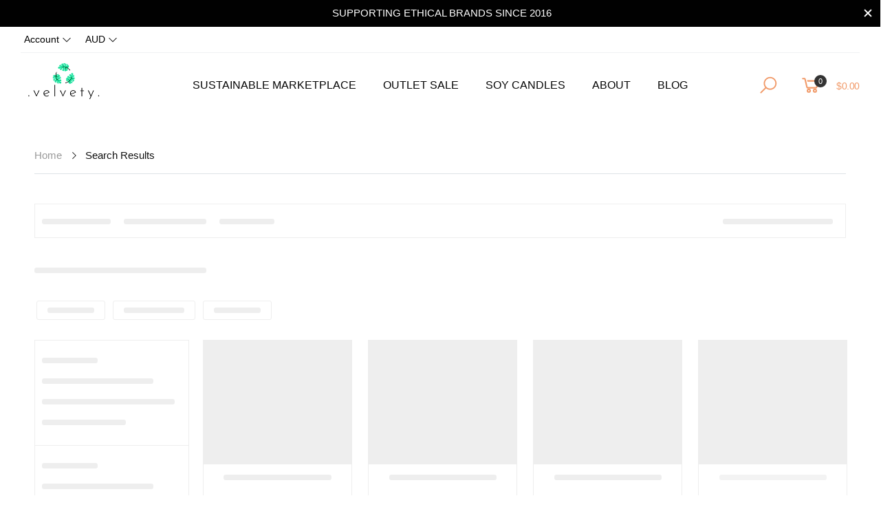

--- FILE ---
content_type: text/html; charset=utf-8
request_url: https://velvety.com.au/pages/search-results-page
body_size: 42582
content:
<!doctype html><html class="no-js" lang="en" dir="ltr">
  <head>
    <meta charset="utf-8">
    <meta http-equiv="X-UA-Compatible" content="IE=edge">
    <meta name="viewport" content="width=device-width, initial-scale=1.0, maximum-scale=5.0">
    <meta name="theme-color" content="#f19a69"><link rel="canonical" href="https://velvety.com.au/pages/search-results-page">

<link rel="preload" href="//velvety.com.au/cdn/shop/t/46/assets/style-speed.css?v=42509134292506835201768345582" as="style"><link rel="preload" href="//velvety.com.au/cdn/shop/t/46/assets/style.min.css?v=162641077064071169981670240212" as="style">
<link rel="preload" href="//velvety.com.au/cdn/shop/t/46/assets/theme.min.css?v=98542059011903093381671636315" as="style"><link rel="preload" href="//velvety.com.au/cdn/shop/t/46/assets/kiti-var.css?v=64556482072778236141759828305" as="style">

<noscript><link href="//velvety.com.au/cdn/shop/t/46/assets/swatch-color.css?v=87112208204652398511669760143" rel="stylesheet" type="text/css" media="all" /><link href="//velvety.com.au/cdn/shop/t/46/assets/molla-icon.css?v=176179438066325234261669760143" rel="stylesheet" type="text/css" media="all" /><link href="//velvety.com.au/cdn/shop/t/46/assets/theme.font.css?v=148430438419444624001759828305" rel="stylesheet" type="text/css" media="all" /></noscript><meta name="author" content="Velvety">
<!-- Favicon --><link rel="apple-touch-icon" sizes="180x180" href="//velvety.com.au/cdn/shop/files/favicon-32x32_180x180.png?v=1650621844"><link rel="icon" type="image/png" sizes="32x32" href="//velvety.com.au/cdn/shop/files/favicon-32x32_32x32.png?v=1650621844"><link rel="icon" type="image/png" sizes="16x16" href="//velvety.com.au/cdn/shop/files/favicon-32x32_16x16.png?v=1650621844"><link rel="mask-icon" href="//velvety.com.au/cdn/shop/files/safari-pinned-tab.svg?v=25292" color="#010101"><link rel="shortcut icon" href="//velvety.com.au/cdn/shop/files/favicon-32x32_48x48.png?v=1650621844"><link rel="manifest" href="//velvety.com.au/cdn/shop/t/46/assets/site.webmanifest.json?v=28642284838132064391669760143">
<meta name="apple-mobile-web-app-title" content="Velvety">
<meta name="application-name" content="Velvety">
<meta name="msapplication-TileColor" content="#f19a69">
<meta name="msapplication-config" content="//velvety.com.au/cdn/shop/t/46/assets/browserconfig.xml?v=116672750712053900741669760143">
<meta name="theme-color" content="#ffffff"><meta name="keywords" content="Search Results, Velvety, velvety.com.au"/><meta property="og:site_name" content="Velvety">
<meta property="og:url" content="https://velvety.com.au/pages/search-results-page">
<meta property="og:title" content="Search Results">
<meta property="og:type" content="website">
<meta property="og:description" content="Search Results"><script src="//cdn.shopify.com/s/files/1/0617/7298/8603/files/option_selection_5712952b-0591-4f8e-a2bd-a2e7a70d9f52.js?v=1659206952" type="text/javascript"></script><script src="//cdn.shopify.com/s/files/1/0617/7298/8603/files/preconnect.js?v=1659207000" type="text/javascript"></script>
<meta name="twitter:site" content="@Velvetyethical">
<meta name="twitter:card" content="summary_large_image">
<meta name="twitter:title" content="Search Results">
<meta name="twitter:description" content="Search Results"><link href="//velvety.com.au/cdn/shop/t/46/assets/style-speed.css?v=42509134292506835201768345582" rel="stylesheet" type="text/css" media="all"><link href="//velvety.com.au/cdn/shop/t/46/assets/style.min.css?v=162641077064071169981670240212" rel="stylesheet" type="text/css" media="all" /><link href="//velvety.com.au/cdn/shop/t/46/assets/theme.min.css?v=98542059011903093381671636315" rel="stylesheet" type="text/css" media="all" /><meta name="google-site-verification" content="_BCLYBxBpNI6QPGJbxUNNDLyX0qBQ3XOdC0h9okOVCs">

<script async="" type="text/javascript" src="https://static.klaviyo.com/onsite/js/klaviyo.js?company_id=Lsc5e9"></script><link href="//velvety.com.au/cdn/shop/t/46/assets/md_prd_card_grid.min.css?v=48418994189520521311669760143" rel="stylesheet" type="text/css" media="all" /><link id="custom-css" href="//velvety.com.au/cdn/shop/t/46/assets/kiti-var.css?v=64556482072778236141759828305" rel="stylesheet" type="text/css" media="all">
    <!-- OutlinkStickyBtn CODE Start --><!-- OutlinkStickyBtn END --> <script>window.performance && window.performance.mark && window.performance.mark('shopify.content_for_header.start');</script><meta name="google-site-verification" content="BffSDRfbc-f9sdXsad33mS0yETKIwxsawremoiC9Wmo">
<meta id="shopify-digital-wallet" name="shopify-digital-wallet" content="/27303051400/digital_wallets/dialog">
<meta name="shopify-checkout-api-token" content="7d5263e4e57ab979e532eabaf54636eb">
<meta id="in-context-paypal-metadata" data-shop-id="27303051400" data-venmo-supported="false" data-environment="production" data-locale="en_US" data-paypal-v4="true" data-currency="AUD">
<script async="async" src="/checkouts/internal/preloads.js?locale=en-AU"></script>
<link rel="preconnect" href="https://shop.app" crossorigin="anonymous">
<script async="async" src="https://shop.app/checkouts/internal/preloads.js?locale=en-AU&shop_id=27303051400" crossorigin="anonymous"></script>
<script id="apple-pay-shop-capabilities" type="application/json">{"shopId":27303051400,"countryCode":"AU","currencyCode":"AUD","merchantCapabilities":["supports3DS"],"merchantId":"gid:\/\/shopify\/Shop\/27303051400","merchantName":"Velvety","requiredBillingContactFields":["postalAddress","email","phone"],"requiredShippingContactFields":["postalAddress","email","phone"],"shippingType":"shipping","supportedNetworks":["visa","masterCard","amex","jcb"],"total":{"type":"pending","label":"Velvety","amount":"1.00"},"shopifyPaymentsEnabled":true,"supportsSubscriptions":true}</script>
<script id="shopify-features" type="application/json">{"accessToken":"7d5263e4e57ab979e532eabaf54636eb","betas":["rich-media-storefront-analytics"],"domain":"velvety.com.au","predictiveSearch":true,"shopId":27303051400,"locale":"en"}</script>
<script>var Shopify = Shopify || {};
Shopify.shop = "velvety-ethical-fashion-australia.myshopify.com";
Shopify.locale = "en";
Shopify.currency = {"active":"AUD","rate":"1.0"};
Shopify.country = "AU";
Shopify.theme = {"name":"Shopify 2.0 - Molla","id":127144558728,"schema_name":"Molla","schema_version":"2.0.0","theme_store_id":null,"role":"main"};
Shopify.theme.handle = "null";
Shopify.theme.style = {"id":null,"handle":null};
Shopify.cdnHost = "velvety.com.au/cdn";
Shopify.routes = Shopify.routes || {};
Shopify.routes.root = "/";</script>
<script type="module">!function(o){(o.Shopify=o.Shopify||{}).modules=!0}(window);</script>
<script>!function(o){function n(){var o=[];function n(){o.push(Array.prototype.slice.apply(arguments))}return n.q=o,n}var t=o.Shopify=o.Shopify||{};t.loadFeatures=n(),t.autoloadFeatures=n()}(window);</script>
<script>
  window.ShopifyPay = window.ShopifyPay || {};
  window.ShopifyPay.apiHost = "shop.app\/pay";
  window.ShopifyPay.redirectState = null;
</script>
<script id="shop-js-analytics" type="application/json">{"pageType":"page"}</script>
<script defer="defer" async type="module" src="//velvety.com.au/cdn/shopifycloud/shop-js/modules/v2/client.init-shop-cart-sync_BT-GjEfc.en.esm.js"></script>
<script defer="defer" async type="module" src="//velvety.com.au/cdn/shopifycloud/shop-js/modules/v2/chunk.common_D58fp_Oc.esm.js"></script>
<script defer="defer" async type="module" src="//velvety.com.au/cdn/shopifycloud/shop-js/modules/v2/chunk.modal_xMitdFEc.esm.js"></script>
<script type="module">
  await import("//velvety.com.au/cdn/shopifycloud/shop-js/modules/v2/client.init-shop-cart-sync_BT-GjEfc.en.esm.js");
await import("//velvety.com.au/cdn/shopifycloud/shop-js/modules/v2/chunk.common_D58fp_Oc.esm.js");
await import("//velvety.com.au/cdn/shopifycloud/shop-js/modules/v2/chunk.modal_xMitdFEc.esm.js");

  window.Shopify.SignInWithShop?.initShopCartSync?.({"fedCMEnabled":true,"windoidEnabled":true});

</script>
<script>
  window.Shopify = window.Shopify || {};
  if (!window.Shopify.featureAssets) window.Shopify.featureAssets = {};
  window.Shopify.featureAssets['shop-js'] = {"shop-cart-sync":["modules/v2/client.shop-cart-sync_DZOKe7Ll.en.esm.js","modules/v2/chunk.common_D58fp_Oc.esm.js","modules/v2/chunk.modal_xMitdFEc.esm.js"],"init-fed-cm":["modules/v2/client.init-fed-cm_B6oLuCjv.en.esm.js","modules/v2/chunk.common_D58fp_Oc.esm.js","modules/v2/chunk.modal_xMitdFEc.esm.js"],"shop-cash-offers":["modules/v2/client.shop-cash-offers_D2sdYoxE.en.esm.js","modules/v2/chunk.common_D58fp_Oc.esm.js","modules/v2/chunk.modal_xMitdFEc.esm.js"],"shop-login-button":["modules/v2/client.shop-login-button_QeVjl5Y3.en.esm.js","modules/v2/chunk.common_D58fp_Oc.esm.js","modules/v2/chunk.modal_xMitdFEc.esm.js"],"pay-button":["modules/v2/client.pay-button_DXTOsIq6.en.esm.js","modules/v2/chunk.common_D58fp_Oc.esm.js","modules/v2/chunk.modal_xMitdFEc.esm.js"],"shop-button":["modules/v2/client.shop-button_DQZHx9pm.en.esm.js","modules/v2/chunk.common_D58fp_Oc.esm.js","modules/v2/chunk.modal_xMitdFEc.esm.js"],"avatar":["modules/v2/client.avatar_BTnouDA3.en.esm.js"],"init-windoid":["modules/v2/client.init-windoid_CR1B-cfM.en.esm.js","modules/v2/chunk.common_D58fp_Oc.esm.js","modules/v2/chunk.modal_xMitdFEc.esm.js"],"init-shop-for-new-customer-accounts":["modules/v2/client.init-shop-for-new-customer-accounts_C_vY_xzh.en.esm.js","modules/v2/client.shop-login-button_QeVjl5Y3.en.esm.js","modules/v2/chunk.common_D58fp_Oc.esm.js","modules/v2/chunk.modal_xMitdFEc.esm.js"],"init-shop-email-lookup-coordinator":["modules/v2/client.init-shop-email-lookup-coordinator_BI7n9ZSv.en.esm.js","modules/v2/chunk.common_D58fp_Oc.esm.js","modules/v2/chunk.modal_xMitdFEc.esm.js"],"init-shop-cart-sync":["modules/v2/client.init-shop-cart-sync_BT-GjEfc.en.esm.js","modules/v2/chunk.common_D58fp_Oc.esm.js","modules/v2/chunk.modal_xMitdFEc.esm.js"],"shop-toast-manager":["modules/v2/client.shop-toast-manager_DiYdP3xc.en.esm.js","modules/v2/chunk.common_D58fp_Oc.esm.js","modules/v2/chunk.modal_xMitdFEc.esm.js"],"init-customer-accounts":["modules/v2/client.init-customer-accounts_D9ZNqS-Q.en.esm.js","modules/v2/client.shop-login-button_QeVjl5Y3.en.esm.js","modules/v2/chunk.common_D58fp_Oc.esm.js","modules/v2/chunk.modal_xMitdFEc.esm.js"],"init-customer-accounts-sign-up":["modules/v2/client.init-customer-accounts-sign-up_iGw4briv.en.esm.js","modules/v2/client.shop-login-button_QeVjl5Y3.en.esm.js","modules/v2/chunk.common_D58fp_Oc.esm.js","modules/v2/chunk.modal_xMitdFEc.esm.js"],"shop-follow-button":["modules/v2/client.shop-follow-button_CqMgW2wH.en.esm.js","modules/v2/chunk.common_D58fp_Oc.esm.js","modules/v2/chunk.modal_xMitdFEc.esm.js"],"checkout-modal":["modules/v2/client.checkout-modal_xHeaAweL.en.esm.js","modules/v2/chunk.common_D58fp_Oc.esm.js","modules/v2/chunk.modal_xMitdFEc.esm.js"],"shop-login":["modules/v2/client.shop-login_D91U-Q7h.en.esm.js","modules/v2/chunk.common_D58fp_Oc.esm.js","modules/v2/chunk.modal_xMitdFEc.esm.js"],"lead-capture":["modules/v2/client.lead-capture_BJmE1dJe.en.esm.js","modules/v2/chunk.common_D58fp_Oc.esm.js","modules/v2/chunk.modal_xMitdFEc.esm.js"],"payment-terms":["modules/v2/client.payment-terms_Ci9AEqFq.en.esm.js","modules/v2/chunk.common_D58fp_Oc.esm.js","modules/v2/chunk.modal_xMitdFEc.esm.js"]};
</script>
<script>(function() {
  var isLoaded = false;
  function asyncLoad() {
    if (isLoaded) return;
    isLoaded = true;
    var urls = ["\/\/cdn.shopify.com\/proxy\/eca5d7f6fea11415605ae33f2677ee4ecc7d53fb67ef0c1e4ef48e69580d1d58\/shopify-script-tags.s3.eu-west-1.amazonaws.com\/smartseo\/instantpage.js?shop=velvety-ethical-fashion-australia.myshopify.com\u0026sp-cache-control=cHVibGljLCBtYXgtYWdlPTkwMA","https:\/\/cdn.pushowl.com\/latest\/sdks\/pushowl-shopify.js?subdomain=velvety-ethical-fashion-australia\u0026environment=production\u0026guid=9380b420-76c4-48a3-9adb-ad691cb4ffaa\u0026shop=velvety-ethical-fashion-australia.myshopify.com"];
    for (var i = 0; i < urls.length; i++) {
      var s = document.createElement('script');
      s.type = 'text/javascript';
      s.async = true;
      s.src = urls[i];
      var x = document.getElementsByTagName('script')[0];
      x.parentNode.insertBefore(s, x);
    }
  };
  if(window.attachEvent) {
    window.attachEvent('onload', asyncLoad);
  } else {
    window.addEventListener('load', asyncLoad, false);
  }
})();</script>
<script id="__st">var __st={"a":27303051400,"offset":39600,"reqid":"7ff85793-9839-40d3-b431-02ce8b0c8614-1769384910","pageurl":"velvety.com.au\/pages\/search-results-page","s":"pages-70512246920","u":"cded9bca1282","p":"page","rtyp":"page","rid":70512246920};</script>
<script>window.ShopifyPaypalV4VisibilityTracking = true;</script>
<script id="captcha-bootstrap">!function(){'use strict';const t='contact',e='account',n='new_comment',o=[[t,t],['blogs',n],['comments',n],[t,'customer']],c=[[e,'customer_login'],[e,'guest_login'],[e,'recover_customer_password'],[e,'create_customer']],r=t=>t.map((([t,e])=>`form[action*='/${t}']:not([data-nocaptcha='true']) input[name='form_type'][value='${e}']`)).join(','),a=t=>()=>t?[...document.querySelectorAll(t)].map((t=>t.form)):[];function s(){const t=[...o],e=r(t);return a(e)}const i='password',u='form_key',d=['recaptcha-v3-token','g-recaptcha-response','h-captcha-response',i],f=()=>{try{return window.sessionStorage}catch{return}},m='__shopify_v',_=t=>t.elements[u];function p(t,e,n=!1){try{const o=window.sessionStorage,c=JSON.parse(o.getItem(e)),{data:r}=function(t){const{data:e,action:n}=t;return t[m]||n?{data:e,action:n}:{data:t,action:n}}(c);for(const[e,n]of Object.entries(r))t.elements[e]&&(t.elements[e].value=n);n&&o.removeItem(e)}catch(o){console.error('form repopulation failed',{error:o})}}const l='form_type',E='cptcha';function T(t){t.dataset[E]=!0}const w=window,h=w.document,L='Shopify',v='ce_forms',y='captcha';let A=!1;((t,e)=>{const n=(g='f06e6c50-85a8-45c8-87d0-21a2b65856fe',I='https://cdn.shopify.com/shopifycloud/storefront-forms-hcaptcha/ce_storefront_forms_captcha_hcaptcha.v1.5.2.iife.js',D={infoText:'Protected by hCaptcha',privacyText:'Privacy',termsText:'Terms'},(t,e,n)=>{const o=w[L][v],c=o.bindForm;if(c)return c(t,g,e,D).then(n);var r;o.q.push([[t,g,e,D],n]),r=I,A||(h.body.append(Object.assign(h.createElement('script'),{id:'captcha-provider',async:!0,src:r})),A=!0)});var g,I,D;w[L]=w[L]||{},w[L][v]=w[L][v]||{},w[L][v].q=[],w[L][y]=w[L][y]||{},w[L][y].protect=function(t,e){n(t,void 0,e),T(t)},Object.freeze(w[L][y]),function(t,e,n,w,h,L){const[v,y,A,g]=function(t,e,n){const i=e?o:[],u=t?c:[],d=[...i,...u],f=r(d),m=r(i),_=r(d.filter((([t,e])=>n.includes(e))));return[a(f),a(m),a(_),s()]}(w,h,L),I=t=>{const e=t.target;return e instanceof HTMLFormElement?e:e&&e.form},D=t=>v().includes(t);t.addEventListener('submit',(t=>{const e=I(t);if(!e)return;const n=D(e)&&!e.dataset.hcaptchaBound&&!e.dataset.recaptchaBound,o=_(e),c=g().includes(e)&&(!o||!o.value);(n||c)&&t.preventDefault(),c&&!n&&(function(t){try{if(!f())return;!function(t){const e=f();if(!e)return;const n=_(t);if(!n)return;const o=n.value;o&&e.removeItem(o)}(t);const e=Array.from(Array(32),(()=>Math.random().toString(36)[2])).join('');!function(t,e){_(t)||t.append(Object.assign(document.createElement('input'),{type:'hidden',name:u})),t.elements[u].value=e}(t,e),function(t,e){const n=f();if(!n)return;const o=[...t.querySelectorAll(`input[type='${i}']`)].map((({name:t})=>t)),c=[...d,...o],r={};for(const[a,s]of new FormData(t).entries())c.includes(a)||(r[a]=s);n.setItem(e,JSON.stringify({[m]:1,action:t.action,data:r}))}(t,e)}catch(e){console.error('failed to persist form',e)}}(e),e.submit())}));const S=(t,e)=>{t&&!t.dataset[E]&&(n(t,e.some((e=>e===t))),T(t))};for(const o of['focusin','change'])t.addEventListener(o,(t=>{const e=I(t);D(e)&&S(e,y())}));const B=e.get('form_key'),M=e.get(l),P=B&&M;t.addEventListener('DOMContentLoaded',(()=>{const t=y();if(P)for(const e of t)e.elements[l].value===M&&p(e,B);[...new Set([...A(),...v().filter((t=>'true'===t.dataset.shopifyCaptcha))])].forEach((e=>S(e,t)))}))}(h,new URLSearchParams(w.location.search),n,t,e,['guest_login'])})(!0,!0)}();</script>
<script integrity="sha256-4kQ18oKyAcykRKYeNunJcIwy7WH5gtpwJnB7kiuLZ1E=" data-source-attribution="shopify.loadfeatures" defer="defer" src="//velvety.com.au/cdn/shopifycloud/storefront/assets/storefront/load_feature-a0a9edcb.js" crossorigin="anonymous"></script>
<script crossorigin="anonymous" defer="defer" src="//velvety.com.au/cdn/shopifycloud/storefront/assets/shopify_pay/storefront-65b4c6d7.js?v=20250812"></script>
<script data-source-attribution="shopify.dynamic_checkout.dynamic.init">var Shopify=Shopify||{};Shopify.PaymentButton=Shopify.PaymentButton||{isStorefrontPortableWallets:!0,init:function(){window.Shopify.PaymentButton.init=function(){};var t=document.createElement("script");t.src="https://velvety.com.au/cdn/shopifycloud/portable-wallets/latest/portable-wallets.en.js",t.type="module",document.head.appendChild(t)}};
</script>
<script data-source-attribution="shopify.dynamic_checkout.buyer_consent">
  function portableWalletsHideBuyerConsent(e){var t=document.getElementById("shopify-buyer-consent"),n=document.getElementById("shopify-subscription-policy-button");t&&n&&(t.classList.add("hidden"),t.setAttribute("aria-hidden","true"),n.removeEventListener("click",e))}function portableWalletsShowBuyerConsent(e){var t=document.getElementById("shopify-buyer-consent"),n=document.getElementById("shopify-subscription-policy-button");t&&n&&(t.classList.remove("hidden"),t.removeAttribute("aria-hidden"),n.addEventListener("click",e))}window.Shopify?.PaymentButton&&(window.Shopify.PaymentButton.hideBuyerConsent=portableWalletsHideBuyerConsent,window.Shopify.PaymentButton.showBuyerConsent=portableWalletsShowBuyerConsent);
</script>
<script data-source-attribution="shopify.dynamic_checkout.cart.bootstrap">document.addEventListener("DOMContentLoaded",(function(){function t(){return document.querySelector("shopify-accelerated-checkout-cart, shopify-accelerated-checkout")}if(t())Shopify.PaymentButton.init();else{new MutationObserver((function(e,n){t()&&(Shopify.PaymentButton.init(),n.disconnect())})).observe(document.body,{childList:!0,subtree:!0})}}));
</script>
<link id="shopify-accelerated-checkout-styles" rel="stylesheet" media="screen" href="https://velvety.com.au/cdn/shopifycloud/portable-wallets/latest/accelerated-checkout-backwards-compat.css" crossorigin="anonymous">
<style id="shopify-accelerated-checkout-cart">
        #shopify-buyer-consent {
  margin-top: 1em;
  display: inline-block;
  width: 100%;
}

#shopify-buyer-consent.hidden {
  display: none;
}

#shopify-subscription-policy-button {
  background: none;
  border: none;
  padding: 0;
  text-decoration: underline;
  font-size: inherit;
  cursor: pointer;
}

#shopify-subscription-policy-button::before {
  box-shadow: none;
}

      </style>

<script>window.performance && window.performance.mark && window.performance.mark('shopify.content_for_header.end');</script>
<script>
// var worker = window.Worker ? new Worker('/tools/the4/worker.js') : null;
"undefined" == typeof window.$ && (window.$ = {});"undefined" == typeof window.Shopify && (window.Shopify = {});"undefined" == typeof Currency && (Kt_currency = {});const themeAlign = "ltr";var collection = {Crr : null };var localStorageCurrency = null, goto = !0, optionValue = '', optionIndex = '', shopLocale = "en",groupsFilter = brands_icon = colorGroupFilter = currTags = currTags_handleize = collectionTags = iscollectionTags = fltSlider = new Array,currPage = 0, canonical_url = "https://velvety.com.au/pages/search-results-page", lazy_firstLoad = true;const product_id = null,product_handle = null,shopURL = "https://velvety-ethical-fashion-australia.myshopify.com",createPagesByTheme =false,themeAjaxCart = true,templateName = "page",allPrdUrl = "\/collections\/all";dirBody =false;Shopify.themeName = "Molla";Shopify.root_url = '';Shopify.shop_url = 'https://velvety.com.au' + Shopify.root_url;Shopify.customer =false;Shopify.recoment = '/browsing_context_suggestions.json?source=geolocation_recommendation&currency[enabled]=true&currency[exclude]=AUD&language[enabled]=true&language[exclude]=en&';theme = { moneyFormat: "\u003cspan class=money\u003e ${{amount}}\u003c\/span\u003e",money_with_currency_format: "${{amount}} AUD",money_format: " ${{amount}}",attrTheme: false,deliveryFormatDate: "dddd DD\/MM\/YYYY",cartAttributes: {},role: "true",timenow: { h: "4",i: "28",s: "22",timeNow: "2026/01/26",hNow: "10",iNow: "48",sNow: "30"},link_google_f: ""};Kt_currency.format = "money_with_currency_format";var shopCry = "AUD";window.setCookie=function(e,t,n,i,o){var r=new Date;r.setTime(r.getTime()+n*i*o*60*1e3);var g=0==o?1:"expires="+r.toUTCString();document.cookie=e+"="+t+";"+g+";path=/;SameSite=Lax"},window.getCookie=function(e){for(var t=e+"=",n=document.cookie.split(";"),i=0;i<n.length;i++){for(var o=n[i];" "==o.charAt(0);)o=o.substring(1);if(0==o.indexOf(t))return o.substring(t.length,o.length)}return""};theme.library = 6066107368774635763;theme.crr_library = localStorage.getItem('library') || '[]';theme.strings = {inStock: "In stock",outOfStock: "Out Of Stock",soldOut: "Sold out",qtyLabel: "Qty",addToCart: "Add to cart",addedToCart: "Has in cart",contact: "Contact",remove: "Remove",empty: "Your bag is currently empty.",cartItem: "You have \u003cspan class='text-bold'\u003e(1 item)\u003c\/span\u003e in your bag",cartItems: "You have \u003cspan class='text-bold'\u003e(2 items)\u003c\/span\u003e in your bag",cartItemText: "item",cartItemsText: "items",noimage: "\/\/velvety.com.au\/cdn\/shop\/t\/46\/assets\/noimage.gif?v=25292",cdday: "Days",cdhrs: "Hours",cdmin: "Minutes",cdsecs: "Seconds",nll_error_mesenger: "Could not connect to the registration server. Please try again later.",nll_success_mesenger: "THANK YOU FOR SUBSCRIBING!\u003c\/br\u003eUse the \u003cspan class=\"code\"\u003e\u003c\/span\u003e code to get a discount on the first purchase.",aspect_ratio: "3/3.1",search_dropdown_pages: "Pages",search_dropdown_articles: "Articles",search_dropdown_no_results: "Your search did not yield any results.",flt_range: "Range"};theme.productStrings = {sizeGuide: "Size guide",addToCart: "Add to cart",preOrder: "Pre order",selectOption: "Select options",soldOut: "Sold out",inStock: "In stock",outOfStock: "Out Of Stock",unavailable: "Unavailable",onlyLeft: "Only \u003cspan\u003e1\u003c\/span\u003e left",onSale: "Sale",stockMessage: [],label_select: "Select a ",viewMoreVariants: "More",addToWishlist: "Add to Wishlist",viewWishlist: "View my Wishlist"};theme.function = {searchAjax: true,searchByCollection: true,searchAjaxTypes: "product,page,article,collection",vrsgallery: true,quickshop: "true",quickview: false,use_thumb_hidden_on_mb: false,productImgType: "normal",productOptionStyle: [{'name': "Colour",'style': "not_select circle",'color_watched': true,'op_attach': false,'op_pre_select': false},{'name': "Size",'style': "combobox",'color_watched': false,'op_attach': true,'op_pre_select': true},{'name': "Style",'style': "combobox",'color_watched': false,'op_attach': false,'op_pre_select': true},{'name': "Colours",'style': "not_select square",'color_watched': false,'op_attach': false,'op_pre_select': true},{'name': "Strap Length",'style': "combobox",'color_watched': false,'op_attach': false,'op_pre_select': false}],productGridOptionStyle: [{'name': "Colour",'style': "circle _huge",'color_watched': true, 'sw_style': "image_variant"},{'name': "Size",'style': "circle _small",'color_watched': false, 'sw_style': "image_variant"},{'name': "Style",'style': "list list_2",'color_watched': false, 'sw_style': "image_variant"},{'name': "Model",'style': "circle _small",'color_watched': false, 'sw_style': "image_variant"},{'name': "",'style': "circle _small",'color_watched': false, 'sw_style': "image_variant"}],photoZoom: false,nll_ajax: false,ajax_cart: true,threshold_cart: "Spend #more to receive free shipping",type_ajax_cart: "drawer",ajax_cart_page: true,sticky_icon_cart: null, textInListShipping: " on order over ",textInListShippingMax: " on order under ",product_delivery: {offSaturday: true,offSunday: true,offDays: ["23\/12\/****","24\/12\/****","01\/01\/****","02\/11\/2019"],fromDate: 3,toDate: 5 },countdown_timezone: true,timezone: 'Australia/Sydney',variantsLoad: false};theme.compare = { remove: "Remove",clear_all: "Clear All",mini_title: "Compare"};theme.wishlist = {login: "\/account\/login",type: "",page: "",page_local: "\/pages\/wishlist-local",add: "Add to Wishlist",view: "View my Wishlist",list: [],nitro_list: []};theme.suggest = {enable: false, collection_opj: "\/collections\/bestsellers",delay_time: 6000,show_time: 1600,use_fake_location: false,arr_fake_location: ["Melbourne, Australia","Sydney, Australia","Perth, Australia","Byron Bay, Australia","Bendigo, Australia","Geelong, Australia","Adelaide, Australia","Port Melbourne, Australia","Essendon, Australia","Fitzroy, Australia","Gold Cost, Australia"]};theme.asset_url = function(lib) {return '//velvety.com.au/cdn/shop/t/46/assets/theme.min.js?v=147630657300524068711669760143'.replace('theme.min.js', lib);}
</script>
 <script>
 let ps_apiURI = "https://swift-api.perfectapps.io/api";
 let ps_storeUrl = "https://swift.perfectapps.io";
 let ps_productId = "";
 </script> 
  
 
  <script type="text/javascript" async>
	window.AirrobeShopifyData = {
		currencyCode: "AUD",
		priceCents: ,
		
		
		unavailable: true,
		
		productCategory: "",
		productBrand: ""
	}
</script>
 <!-- BEGIN app block: shopify://apps/smart-seo/blocks/smartseo/7b0a6064-ca2e-4392-9a1d-8c43c942357b --><meta name="smart-seo-integrated" content="true" /><!-- metatagsSavedToSEOFields: false --><!-- BEGIN app snippet: smartseo.page.metatags --><!-- page_seo_template_metafield:  --><title>Search Results</title>
<meta name="description" content="Search Results" />
<meta name="smartseo-timestamp" content="0" /><!-- END app snippet --><!-- END app block --><!-- BEGIN app block: shopify://apps/klaviyo-email-marketing-sms/blocks/klaviyo-onsite-embed/2632fe16-c075-4321-a88b-50b567f42507 -->












  <script async src="https://static.klaviyo.com/onsite/js/Lsc5e9/klaviyo.js?company_id=Lsc5e9"></script>
  <script>!function(){if(!window.klaviyo){window._klOnsite=window._klOnsite||[];try{window.klaviyo=new Proxy({},{get:function(n,i){return"push"===i?function(){var n;(n=window._klOnsite).push.apply(n,arguments)}:function(){for(var n=arguments.length,o=new Array(n),w=0;w<n;w++)o[w]=arguments[w];var t="function"==typeof o[o.length-1]?o.pop():void 0,e=new Promise((function(n){window._klOnsite.push([i].concat(o,[function(i){t&&t(i),n(i)}]))}));return e}}})}catch(n){window.klaviyo=window.klaviyo||[],window.klaviyo.push=function(){var n;(n=window._klOnsite).push.apply(n,arguments)}}}}();</script>

  




  <script>
    window.klaviyoReviewsProductDesignMode = false
  </script>







<!-- END app block --><!-- BEGIN app block: shopify://apps/seowill-redirects/blocks/brokenlink-404/cc7b1996-e567-42d0-8862-356092041863 -->
<script type="text/javascript">
    !function(t){var e={};function r(n){if(e[n])return e[n].exports;var o=e[n]={i:n,l:!1,exports:{}};return t[n].call(o.exports,o,o.exports,r),o.l=!0,o.exports}r.m=t,r.c=e,r.d=function(t,e,n){r.o(t,e)||Object.defineProperty(t,e,{enumerable:!0,get:n})},r.r=function(t){"undefined"!==typeof Symbol&&Symbol.toStringTag&&Object.defineProperty(t,Symbol.toStringTag,{value:"Module"}),Object.defineProperty(t,"__esModule",{value:!0})},r.t=function(t,e){if(1&e&&(t=r(t)),8&e)return t;if(4&e&&"object"===typeof t&&t&&t.__esModule)return t;var n=Object.create(null);if(r.r(n),Object.defineProperty(n,"default",{enumerable:!0,value:t}),2&e&&"string"!=typeof t)for(var o in t)r.d(n,o,function(e){return t[e]}.bind(null,o));return n},r.n=function(t){var e=t&&t.__esModule?function(){return t.default}:function(){return t};return r.d(e,"a",e),e},r.o=function(t,e){return Object.prototype.hasOwnProperty.call(t,e)},r.p="",r(r.s=11)}([function(t,e,r){"use strict";var n=r(2),o=Object.prototype.toString;function i(t){return"[object Array]"===o.call(t)}function a(t){return"undefined"===typeof t}function u(t){return null!==t&&"object"===typeof t}function s(t){return"[object Function]"===o.call(t)}function c(t,e){if(null!==t&&"undefined"!==typeof t)if("object"!==typeof t&&(t=[t]),i(t))for(var r=0,n=t.length;r<n;r++)e.call(null,t[r],r,t);else for(var o in t)Object.prototype.hasOwnProperty.call(t,o)&&e.call(null,t[o],o,t)}t.exports={isArray:i,isArrayBuffer:function(t){return"[object ArrayBuffer]"===o.call(t)},isBuffer:function(t){return null!==t&&!a(t)&&null!==t.constructor&&!a(t.constructor)&&"function"===typeof t.constructor.isBuffer&&t.constructor.isBuffer(t)},isFormData:function(t){return"undefined"!==typeof FormData&&t instanceof FormData},isArrayBufferView:function(t){return"undefined"!==typeof ArrayBuffer&&ArrayBuffer.isView?ArrayBuffer.isView(t):t&&t.buffer&&t.buffer instanceof ArrayBuffer},isString:function(t){return"string"===typeof t},isNumber:function(t){return"number"===typeof t},isObject:u,isUndefined:a,isDate:function(t){return"[object Date]"===o.call(t)},isFile:function(t){return"[object File]"===o.call(t)},isBlob:function(t){return"[object Blob]"===o.call(t)},isFunction:s,isStream:function(t){return u(t)&&s(t.pipe)},isURLSearchParams:function(t){return"undefined"!==typeof URLSearchParams&&t instanceof URLSearchParams},isStandardBrowserEnv:function(){return("undefined"===typeof navigator||"ReactNative"!==navigator.product&&"NativeScript"!==navigator.product&&"NS"!==navigator.product)&&("undefined"!==typeof window&&"undefined"!==typeof document)},forEach:c,merge:function t(){var e={};function r(r,n){"object"===typeof e[n]&&"object"===typeof r?e[n]=t(e[n],r):e[n]=r}for(var n=0,o=arguments.length;n<o;n++)c(arguments[n],r);return e},deepMerge:function t(){var e={};function r(r,n){"object"===typeof e[n]&&"object"===typeof r?e[n]=t(e[n],r):e[n]="object"===typeof r?t({},r):r}for(var n=0,o=arguments.length;n<o;n++)c(arguments[n],r);return e},extend:function(t,e,r){return c(e,(function(e,o){t[o]=r&&"function"===typeof e?n(e,r):e})),t},trim:function(t){return t.replace(/^\s*/,"").replace(/\s*$/,"")}}},function(t,e,r){t.exports=r(12)},function(t,e,r){"use strict";t.exports=function(t,e){return function(){for(var r=new Array(arguments.length),n=0;n<r.length;n++)r[n]=arguments[n];return t.apply(e,r)}}},function(t,e,r){"use strict";var n=r(0);function o(t){return encodeURIComponent(t).replace(/%40/gi,"@").replace(/%3A/gi,":").replace(/%24/g,"$").replace(/%2C/gi,",").replace(/%20/g,"+").replace(/%5B/gi,"[").replace(/%5D/gi,"]")}t.exports=function(t,e,r){if(!e)return t;var i;if(r)i=r(e);else if(n.isURLSearchParams(e))i=e.toString();else{var a=[];n.forEach(e,(function(t,e){null!==t&&"undefined"!==typeof t&&(n.isArray(t)?e+="[]":t=[t],n.forEach(t,(function(t){n.isDate(t)?t=t.toISOString():n.isObject(t)&&(t=JSON.stringify(t)),a.push(o(e)+"="+o(t))})))})),i=a.join("&")}if(i){var u=t.indexOf("#");-1!==u&&(t=t.slice(0,u)),t+=(-1===t.indexOf("?")?"?":"&")+i}return t}},function(t,e,r){"use strict";t.exports=function(t){return!(!t||!t.__CANCEL__)}},function(t,e,r){"use strict";(function(e){var n=r(0),o=r(19),i={"Content-Type":"application/x-www-form-urlencoded"};function a(t,e){!n.isUndefined(t)&&n.isUndefined(t["Content-Type"])&&(t["Content-Type"]=e)}var u={adapter:function(){var t;return("undefined"!==typeof XMLHttpRequest||"undefined"!==typeof e&&"[object process]"===Object.prototype.toString.call(e))&&(t=r(6)),t}(),transformRequest:[function(t,e){return o(e,"Accept"),o(e,"Content-Type"),n.isFormData(t)||n.isArrayBuffer(t)||n.isBuffer(t)||n.isStream(t)||n.isFile(t)||n.isBlob(t)?t:n.isArrayBufferView(t)?t.buffer:n.isURLSearchParams(t)?(a(e,"application/x-www-form-urlencoded;charset=utf-8"),t.toString()):n.isObject(t)?(a(e,"application/json;charset=utf-8"),JSON.stringify(t)):t}],transformResponse:[function(t){if("string"===typeof t)try{t=JSON.parse(t)}catch(e){}return t}],timeout:0,xsrfCookieName:"XSRF-TOKEN",xsrfHeaderName:"X-XSRF-TOKEN",maxContentLength:-1,validateStatus:function(t){return t>=200&&t<300},headers:{common:{Accept:"application/json, text/plain, */*"}}};n.forEach(["delete","get","head"],(function(t){u.headers[t]={}})),n.forEach(["post","put","patch"],(function(t){u.headers[t]=n.merge(i)})),t.exports=u}).call(this,r(18))},function(t,e,r){"use strict";var n=r(0),o=r(20),i=r(3),a=r(22),u=r(25),s=r(26),c=r(7);t.exports=function(t){return new Promise((function(e,f){var l=t.data,p=t.headers;n.isFormData(l)&&delete p["Content-Type"];var h=new XMLHttpRequest;if(t.auth){var d=t.auth.username||"",m=t.auth.password||"";p.Authorization="Basic "+btoa(d+":"+m)}var y=a(t.baseURL,t.url);if(h.open(t.method.toUpperCase(),i(y,t.params,t.paramsSerializer),!0),h.timeout=t.timeout,h.onreadystatechange=function(){if(h&&4===h.readyState&&(0!==h.status||h.responseURL&&0===h.responseURL.indexOf("file:"))){var r="getAllResponseHeaders"in h?u(h.getAllResponseHeaders()):null,n={data:t.responseType&&"text"!==t.responseType?h.response:h.responseText,status:h.status,statusText:h.statusText,headers:r,config:t,request:h};o(e,f,n),h=null}},h.onabort=function(){h&&(f(c("Request aborted",t,"ECONNABORTED",h)),h=null)},h.onerror=function(){f(c("Network Error",t,null,h)),h=null},h.ontimeout=function(){var e="timeout of "+t.timeout+"ms exceeded";t.timeoutErrorMessage&&(e=t.timeoutErrorMessage),f(c(e,t,"ECONNABORTED",h)),h=null},n.isStandardBrowserEnv()){var v=r(27),g=(t.withCredentials||s(y))&&t.xsrfCookieName?v.read(t.xsrfCookieName):void 0;g&&(p[t.xsrfHeaderName]=g)}if("setRequestHeader"in h&&n.forEach(p,(function(t,e){"undefined"===typeof l&&"content-type"===e.toLowerCase()?delete p[e]:h.setRequestHeader(e,t)})),n.isUndefined(t.withCredentials)||(h.withCredentials=!!t.withCredentials),t.responseType)try{h.responseType=t.responseType}catch(w){if("json"!==t.responseType)throw w}"function"===typeof t.onDownloadProgress&&h.addEventListener("progress",t.onDownloadProgress),"function"===typeof t.onUploadProgress&&h.upload&&h.upload.addEventListener("progress",t.onUploadProgress),t.cancelToken&&t.cancelToken.promise.then((function(t){h&&(h.abort(),f(t),h=null)})),void 0===l&&(l=null),h.send(l)}))}},function(t,e,r){"use strict";var n=r(21);t.exports=function(t,e,r,o,i){var a=new Error(t);return n(a,e,r,o,i)}},function(t,e,r){"use strict";var n=r(0);t.exports=function(t,e){e=e||{};var r={},o=["url","method","params","data"],i=["headers","auth","proxy"],a=["baseURL","url","transformRequest","transformResponse","paramsSerializer","timeout","withCredentials","adapter","responseType","xsrfCookieName","xsrfHeaderName","onUploadProgress","onDownloadProgress","maxContentLength","validateStatus","maxRedirects","httpAgent","httpsAgent","cancelToken","socketPath"];n.forEach(o,(function(t){"undefined"!==typeof e[t]&&(r[t]=e[t])})),n.forEach(i,(function(o){n.isObject(e[o])?r[o]=n.deepMerge(t[o],e[o]):"undefined"!==typeof e[o]?r[o]=e[o]:n.isObject(t[o])?r[o]=n.deepMerge(t[o]):"undefined"!==typeof t[o]&&(r[o]=t[o])})),n.forEach(a,(function(n){"undefined"!==typeof e[n]?r[n]=e[n]:"undefined"!==typeof t[n]&&(r[n]=t[n])}));var u=o.concat(i).concat(a),s=Object.keys(e).filter((function(t){return-1===u.indexOf(t)}));return n.forEach(s,(function(n){"undefined"!==typeof e[n]?r[n]=e[n]:"undefined"!==typeof t[n]&&(r[n]=t[n])})),r}},function(t,e,r){"use strict";function n(t){this.message=t}n.prototype.toString=function(){return"Cancel"+(this.message?": "+this.message:"")},n.prototype.__CANCEL__=!0,t.exports=n},function(t,e,r){t.exports=r(13)},function(t,e,r){t.exports=r(30)},function(t,e,r){var n=function(t){"use strict";var e=Object.prototype,r=e.hasOwnProperty,n="function"===typeof Symbol?Symbol:{},o=n.iterator||"@@iterator",i=n.asyncIterator||"@@asyncIterator",a=n.toStringTag||"@@toStringTag";function u(t,e,r){return Object.defineProperty(t,e,{value:r,enumerable:!0,configurable:!0,writable:!0}),t[e]}try{u({},"")}catch(S){u=function(t,e,r){return t[e]=r}}function s(t,e,r,n){var o=e&&e.prototype instanceof l?e:l,i=Object.create(o.prototype),a=new L(n||[]);return i._invoke=function(t,e,r){var n="suspendedStart";return function(o,i){if("executing"===n)throw new Error("Generator is already running");if("completed"===n){if("throw"===o)throw i;return j()}for(r.method=o,r.arg=i;;){var a=r.delegate;if(a){var u=x(a,r);if(u){if(u===f)continue;return u}}if("next"===r.method)r.sent=r._sent=r.arg;else if("throw"===r.method){if("suspendedStart"===n)throw n="completed",r.arg;r.dispatchException(r.arg)}else"return"===r.method&&r.abrupt("return",r.arg);n="executing";var s=c(t,e,r);if("normal"===s.type){if(n=r.done?"completed":"suspendedYield",s.arg===f)continue;return{value:s.arg,done:r.done}}"throw"===s.type&&(n="completed",r.method="throw",r.arg=s.arg)}}}(t,r,a),i}function c(t,e,r){try{return{type:"normal",arg:t.call(e,r)}}catch(S){return{type:"throw",arg:S}}}t.wrap=s;var f={};function l(){}function p(){}function h(){}var d={};d[o]=function(){return this};var m=Object.getPrototypeOf,y=m&&m(m(T([])));y&&y!==e&&r.call(y,o)&&(d=y);var v=h.prototype=l.prototype=Object.create(d);function g(t){["next","throw","return"].forEach((function(e){u(t,e,(function(t){return this._invoke(e,t)}))}))}function w(t,e){var n;this._invoke=function(o,i){function a(){return new e((function(n,a){!function n(o,i,a,u){var s=c(t[o],t,i);if("throw"!==s.type){var f=s.arg,l=f.value;return l&&"object"===typeof l&&r.call(l,"__await")?e.resolve(l.__await).then((function(t){n("next",t,a,u)}),(function(t){n("throw",t,a,u)})):e.resolve(l).then((function(t){f.value=t,a(f)}),(function(t){return n("throw",t,a,u)}))}u(s.arg)}(o,i,n,a)}))}return n=n?n.then(a,a):a()}}function x(t,e){var r=t.iterator[e.method];if(void 0===r){if(e.delegate=null,"throw"===e.method){if(t.iterator.return&&(e.method="return",e.arg=void 0,x(t,e),"throw"===e.method))return f;e.method="throw",e.arg=new TypeError("The iterator does not provide a 'throw' method")}return f}var n=c(r,t.iterator,e.arg);if("throw"===n.type)return e.method="throw",e.arg=n.arg,e.delegate=null,f;var o=n.arg;return o?o.done?(e[t.resultName]=o.value,e.next=t.nextLoc,"return"!==e.method&&(e.method="next",e.arg=void 0),e.delegate=null,f):o:(e.method="throw",e.arg=new TypeError("iterator result is not an object"),e.delegate=null,f)}function b(t){var e={tryLoc:t[0]};1 in t&&(e.catchLoc=t[1]),2 in t&&(e.finallyLoc=t[2],e.afterLoc=t[3]),this.tryEntries.push(e)}function E(t){var e=t.completion||{};e.type="normal",delete e.arg,t.completion=e}function L(t){this.tryEntries=[{tryLoc:"root"}],t.forEach(b,this),this.reset(!0)}function T(t){if(t){var e=t[o];if(e)return e.call(t);if("function"===typeof t.next)return t;if(!isNaN(t.length)){var n=-1,i=function e(){for(;++n<t.length;)if(r.call(t,n))return e.value=t[n],e.done=!1,e;return e.value=void 0,e.done=!0,e};return i.next=i}}return{next:j}}function j(){return{value:void 0,done:!0}}return p.prototype=v.constructor=h,h.constructor=p,p.displayName=u(h,a,"GeneratorFunction"),t.isGeneratorFunction=function(t){var e="function"===typeof t&&t.constructor;return!!e&&(e===p||"GeneratorFunction"===(e.displayName||e.name))},t.mark=function(t){return Object.setPrototypeOf?Object.setPrototypeOf(t,h):(t.__proto__=h,u(t,a,"GeneratorFunction")),t.prototype=Object.create(v),t},t.awrap=function(t){return{__await:t}},g(w.prototype),w.prototype[i]=function(){return this},t.AsyncIterator=w,t.async=function(e,r,n,o,i){void 0===i&&(i=Promise);var a=new w(s(e,r,n,o),i);return t.isGeneratorFunction(r)?a:a.next().then((function(t){return t.done?t.value:a.next()}))},g(v),u(v,a,"Generator"),v[o]=function(){return this},v.toString=function(){return"[object Generator]"},t.keys=function(t){var e=[];for(var r in t)e.push(r);return e.reverse(),function r(){for(;e.length;){var n=e.pop();if(n in t)return r.value=n,r.done=!1,r}return r.done=!0,r}},t.values=T,L.prototype={constructor:L,reset:function(t){if(this.prev=0,this.next=0,this.sent=this._sent=void 0,this.done=!1,this.delegate=null,this.method="next",this.arg=void 0,this.tryEntries.forEach(E),!t)for(var e in this)"t"===e.charAt(0)&&r.call(this,e)&&!isNaN(+e.slice(1))&&(this[e]=void 0)},stop:function(){this.done=!0;var t=this.tryEntries[0].completion;if("throw"===t.type)throw t.arg;return this.rval},dispatchException:function(t){if(this.done)throw t;var e=this;function n(r,n){return a.type="throw",a.arg=t,e.next=r,n&&(e.method="next",e.arg=void 0),!!n}for(var o=this.tryEntries.length-1;o>=0;--o){var i=this.tryEntries[o],a=i.completion;if("root"===i.tryLoc)return n("end");if(i.tryLoc<=this.prev){var u=r.call(i,"catchLoc"),s=r.call(i,"finallyLoc");if(u&&s){if(this.prev<i.catchLoc)return n(i.catchLoc,!0);if(this.prev<i.finallyLoc)return n(i.finallyLoc)}else if(u){if(this.prev<i.catchLoc)return n(i.catchLoc,!0)}else{if(!s)throw new Error("try statement without catch or finally");if(this.prev<i.finallyLoc)return n(i.finallyLoc)}}}},abrupt:function(t,e){for(var n=this.tryEntries.length-1;n>=0;--n){var o=this.tryEntries[n];if(o.tryLoc<=this.prev&&r.call(o,"finallyLoc")&&this.prev<o.finallyLoc){var i=o;break}}i&&("break"===t||"continue"===t)&&i.tryLoc<=e&&e<=i.finallyLoc&&(i=null);var a=i?i.completion:{};return a.type=t,a.arg=e,i?(this.method="next",this.next=i.finallyLoc,f):this.complete(a)},complete:function(t,e){if("throw"===t.type)throw t.arg;return"break"===t.type||"continue"===t.type?this.next=t.arg:"return"===t.type?(this.rval=this.arg=t.arg,this.method="return",this.next="end"):"normal"===t.type&&e&&(this.next=e),f},finish:function(t){for(var e=this.tryEntries.length-1;e>=0;--e){var r=this.tryEntries[e];if(r.finallyLoc===t)return this.complete(r.completion,r.afterLoc),E(r),f}},catch:function(t){for(var e=this.tryEntries.length-1;e>=0;--e){var r=this.tryEntries[e];if(r.tryLoc===t){var n=r.completion;if("throw"===n.type){var o=n.arg;E(r)}return o}}throw new Error("illegal catch attempt")},delegateYield:function(t,e,r){return this.delegate={iterator:T(t),resultName:e,nextLoc:r},"next"===this.method&&(this.arg=void 0),f}},t}(t.exports);try{regeneratorRuntime=n}catch(o){Function("r","regeneratorRuntime = r")(n)}},function(t,e,r){"use strict";var n=r(0),o=r(2),i=r(14),a=r(8);function u(t){var e=new i(t),r=o(i.prototype.request,e);return n.extend(r,i.prototype,e),n.extend(r,e),r}var s=u(r(5));s.Axios=i,s.create=function(t){return u(a(s.defaults,t))},s.Cancel=r(9),s.CancelToken=r(28),s.isCancel=r(4),s.all=function(t){return Promise.all(t)},s.spread=r(29),t.exports=s,t.exports.default=s},function(t,e,r){"use strict";var n=r(0),o=r(3),i=r(15),a=r(16),u=r(8);function s(t){this.defaults=t,this.interceptors={request:new i,response:new i}}s.prototype.request=function(t){"string"===typeof t?(t=arguments[1]||{}).url=arguments[0]:t=t||{},(t=u(this.defaults,t)).method?t.method=t.method.toLowerCase():this.defaults.method?t.method=this.defaults.method.toLowerCase():t.method="get";var e=[a,void 0],r=Promise.resolve(t);for(this.interceptors.request.forEach((function(t){e.unshift(t.fulfilled,t.rejected)})),this.interceptors.response.forEach((function(t){e.push(t.fulfilled,t.rejected)}));e.length;)r=r.then(e.shift(),e.shift());return r},s.prototype.getUri=function(t){return t=u(this.defaults,t),o(t.url,t.params,t.paramsSerializer).replace(/^\?/,"")},n.forEach(["delete","get","head","options"],(function(t){s.prototype[t]=function(e,r){return this.request(n.merge(r||{},{method:t,url:e}))}})),n.forEach(["post","put","patch"],(function(t){s.prototype[t]=function(e,r,o){return this.request(n.merge(o||{},{method:t,url:e,data:r}))}})),t.exports=s},function(t,e,r){"use strict";var n=r(0);function o(){this.handlers=[]}o.prototype.use=function(t,e){return this.handlers.push({fulfilled:t,rejected:e}),this.handlers.length-1},o.prototype.eject=function(t){this.handlers[t]&&(this.handlers[t]=null)},o.prototype.forEach=function(t){n.forEach(this.handlers,(function(e){null!==e&&t(e)}))},t.exports=o},function(t,e,r){"use strict";var n=r(0),o=r(17),i=r(4),a=r(5);function u(t){t.cancelToken&&t.cancelToken.throwIfRequested()}t.exports=function(t){return u(t),t.headers=t.headers||{},t.data=o(t.data,t.headers,t.transformRequest),t.headers=n.merge(t.headers.common||{},t.headers[t.method]||{},t.headers),n.forEach(["delete","get","head","post","put","patch","common"],(function(e){delete t.headers[e]})),(t.adapter||a.adapter)(t).then((function(e){return u(t),e.data=o(e.data,e.headers,t.transformResponse),e}),(function(e){return i(e)||(u(t),e&&e.response&&(e.response.data=o(e.response.data,e.response.headers,t.transformResponse))),Promise.reject(e)}))}},function(t,e,r){"use strict";var n=r(0);t.exports=function(t,e,r){return n.forEach(r,(function(r){t=r(t,e)})),t}},function(t,e){var r,n,o=t.exports={};function i(){throw new Error("setTimeout has not been defined")}function a(){throw new Error("clearTimeout has not been defined")}function u(t){if(r===setTimeout)return setTimeout(t,0);if((r===i||!r)&&setTimeout)return r=setTimeout,setTimeout(t,0);try{return r(t,0)}catch(e){try{return r.call(null,t,0)}catch(e){return r.call(this,t,0)}}}!function(){try{r="function"===typeof setTimeout?setTimeout:i}catch(t){r=i}try{n="function"===typeof clearTimeout?clearTimeout:a}catch(t){n=a}}();var s,c=[],f=!1,l=-1;function p(){f&&s&&(f=!1,s.length?c=s.concat(c):l=-1,c.length&&h())}function h(){if(!f){var t=u(p);f=!0;for(var e=c.length;e;){for(s=c,c=[];++l<e;)s&&s[l].run();l=-1,e=c.length}s=null,f=!1,function(t){if(n===clearTimeout)return clearTimeout(t);if((n===a||!n)&&clearTimeout)return n=clearTimeout,clearTimeout(t);try{n(t)}catch(e){try{return n.call(null,t)}catch(e){return n.call(this,t)}}}(t)}}function d(t,e){this.fun=t,this.array=e}function m(){}o.nextTick=function(t){var e=new Array(arguments.length-1);if(arguments.length>1)for(var r=1;r<arguments.length;r++)e[r-1]=arguments[r];c.push(new d(t,e)),1!==c.length||f||u(h)},d.prototype.run=function(){this.fun.apply(null,this.array)},o.title="browser",o.browser=!0,o.env={},o.argv=[],o.version="",o.versions={},o.on=m,o.addListener=m,o.once=m,o.off=m,o.removeListener=m,o.removeAllListeners=m,o.emit=m,o.prependListener=m,o.prependOnceListener=m,o.listeners=function(t){return[]},o.binding=function(t){throw new Error("process.binding is not supported")},o.cwd=function(){return"/"},o.chdir=function(t){throw new Error("process.chdir is not supported")},o.umask=function(){return 0}},function(t,e,r){"use strict";var n=r(0);t.exports=function(t,e){n.forEach(t,(function(r,n){n!==e&&n.toUpperCase()===e.toUpperCase()&&(t[e]=r,delete t[n])}))}},function(t,e,r){"use strict";var n=r(7);t.exports=function(t,e,r){var o=r.config.validateStatus;!o||o(r.status)?t(r):e(n("Request failed with status code "+r.status,r.config,null,r.request,r))}},function(t,e,r){"use strict";t.exports=function(t,e,r,n,o){return t.config=e,r&&(t.code=r),t.request=n,t.response=o,t.isAxiosError=!0,t.toJSON=function(){return{message:this.message,name:this.name,description:this.description,number:this.number,fileName:this.fileName,lineNumber:this.lineNumber,columnNumber:this.columnNumber,stack:this.stack,config:this.config,code:this.code}},t}},function(t,e,r){"use strict";var n=r(23),o=r(24);t.exports=function(t,e){return t&&!n(e)?o(t,e):e}},function(t,e,r){"use strict";t.exports=function(t){return/^([a-z][a-z\d\+\-\.]*:)?\/\//i.test(t)}},function(t,e,r){"use strict";t.exports=function(t,e){return e?t.replace(/\/+$/,"")+"/"+e.replace(/^\/+/,""):t}},function(t,e,r){"use strict";var n=r(0),o=["age","authorization","content-length","content-type","etag","expires","from","host","if-modified-since","if-unmodified-since","last-modified","location","max-forwards","proxy-authorization","referer","retry-after","user-agent"];t.exports=function(t){var e,r,i,a={};return t?(n.forEach(t.split("\n"),(function(t){if(i=t.indexOf(":"),e=n.trim(t.substr(0,i)).toLowerCase(),r=n.trim(t.substr(i+1)),e){if(a[e]&&o.indexOf(e)>=0)return;a[e]="set-cookie"===e?(a[e]?a[e]:[]).concat([r]):a[e]?a[e]+", "+r:r}})),a):a}},function(t,e,r){"use strict";var n=r(0);t.exports=n.isStandardBrowserEnv()?function(){var t,e=/(msie|trident)/i.test(navigator.userAgent),r=document.createElement("a");function o(t){var n=t;return e&&(r.setAttribute("href",n),n=r.href),r.setAttribute("href",n),{href:r.href,protocol:r.protocol?r.protocol.replace(/:$/,""):"",host:r.host,search:r.search?r.search.replace(/^\?/,""):"",hash:r.hash?r.hash.replace(/^#/,""):"",hostname:r.hostname,port:r.port,pathname:"/"===r.pathname.charAt(0)?r.pathname:"/"+r.pathname}}return t=o(window.location.href),function(e){var r=n.isString(e)?o(e):e;return r.protocol===t.protocol&&r.host===t.host}}():function(){return!0}},function(t,e,r){"use strict";var n=r(0);t.exports=n.isStandardBrowserEnv()?{write:function(t,e,r,o,i,a){var u=[];u.push(t+"="+encodeURIComponent(e)),n.isNumber(r)&&u.push("expires="+new Date(r).toGMTString()),n.isString(o)&&u.push("path="+o),n.isString(i)&&u.push("domain="+i),!0===a&&u.push("secure"),document.cookie=u.join("; ")},read:function(t){var e=document.cookie.match(new RegExp("(^|;\\s*)("+t+")=([^;]*)"));return e?decodeURIComponent(e[3]):null},remove:function(t){this.write(t,"",Date.now()-864e5)}}:{write:function(){},read:function(){return null},remove:function(){}}},function(t,e,r){"use strict";var n=r(9);function o(t){if("function"!==typeof t)throw new TypeError("executor must be a function.");var e;this.promise=new Promise((function(t){e=t}));var r=this;t((function(t){r.reason||(r.reason=new n(t),e(r.reason))}))}o.prototype.throwIfRequested=function(){if(this.reason)throw this.reason},o.source=function(){var t;return{token:new o((function(e){t=e})),cancel:t}},t.exports=o},function(t,e,r){"use strict";t.exports=function(t){return function(e){return t.apply(null,e)}}},function(t,e,r){"use strict";r.r(e);var n=r(1),o=r.n(n);function i(t,e,r,n,o,i,a){try{var u=t[i](a),s=u.value}catch(c){return void r(c)}u.done?e(s):Promise.resolve(s).then(n,o)}function a(t){return function(){var e=this,r=arguments;return new Promise((function(n,o){var a=t.apply(e,r);function u(t){i(a,n,o,u,s,"next",t)}function s(t){i(a,n,o,u,s,"throw",t)}u(void 0)}))}}var u=r(10),s=r.n(u);var c=function(t){return function(t){var e=arguments.length>1&&void 0!==arguments[1]?arguments[1]:{},r=arguments.length>2&&void 0!==arguments[2]?arguments[2]:"GET";return r=r.toUpperCase(),new Promise((function(n){var o;"GET"===r&&(o=s.a.get(t,{params:e})),o.then((function(t){n(t.data)}))}))}("https://api-brokenlinkmanager.seoant.com/api/v1/receive_id",t,"GET")};function f(){return(f=a(o.a.mark((function t(e,r,n){var i;return o.a.wrap((function(t){for(;;)switch(t.prev=t.next){case 0:return i={shop:e,code:r,gbaid:n},t.next=3,c(i);case 3:t.sent;case 4:case"end":return t.stop()}}),t)})))).apply(this,arguments)}var l=window.location.href;if(-1!=l.indexOf("gbaid")){var p=l.split("gbaid");if(void 0!=p[1]){var h=window.location.pathname+window.location.search;window.history.pushState({},0,h),function(t,e,r){f.apply(this,arguments)}("velvety-ethical-fashion-australia.myshopify.com","",p[1])}}}]);
</script><!-- END app block --><meta property="og:image" content="https://cdn.shopify.com/s/files/1/0273/0305/1400/files/velvelty_logo.png?height=628&pad_color=fff&v=1625044331&width=1200" />
<meta property="og:image:secure_url" content="https://cdn.shopify.com/s/files/1/0273/0305/1400/files/velvelty_logo.png?height=628&pad_color=fff&v=1625044331&width=1200" />
<meta property="og:image:width" content="1200" />
<meta property="og:image:height" content="628" />
<link href="https://monorail-edge.shopifysvc.com" rel="dns-prefetch">
<script>(function(){if ("sendBeacon" in navigator && "performance" in window) {try {var session_token_from_headers = performance.getEntriesByType('navigation')[0].serverTiming.find(x => x.name == '_s').description;} catch {var session_token_from_headers = undefined;}var session_cookie_matches = document.cookie.match(/_shopify_s=([^;]*)/);var session_token_from_cookie = session_cookie_matches && session_cookie_matches.length === 2 ? session_cookie_matches[1] : "";var session_token = session_token_from_headers || session_token_from_cookie || "";function handle_abandonment_event(e) {var entries = performance.getEntries().filter(function(entry) {return /monorail-edge.shopifysvc.com/.test(entry.name);});if (!window.abandonment_tracked && entries.length === 0) {window.abandonment_tracked = true;var currentMs = Date.now();var navigation_start = performance.timing.navigationStart;var payload = {shop_id: 27303051400,url: window.location.href,navigation_start,duration: currentMs - navigation_start,session_token,page_type: "page"};window.navigator.sendBeacon("https://monorail-edge.shopifysvc.com/v1/produce", JSON.stringify({schema_id: "online_store_buyer_site_abandonment/1.1",payload: payload,metadata: {event_created_at_ms: currentMs,event_sent_at_ms: currentMs}}));}}window.addEventListener('pagehide', handle_abandonment_event);}}());</script>
<script id="web-pixels-manager-setup">(function e(e,d,r,n,o){if(void 0===o&&(o={}),!Boolean(null===(a=null===(i=window.Shopify)||void 0===i?void 0:i.analytics)||void 0===a?void 0:a.replayQueue)){var i,a;window.Shopify=window.Shopify||{};var t=window.Shopify;t.analytics=t.analytics||{};var s=t.analytics;s.replayQueue=[],s.publish=function(e,d,r){return s.replayQueue.push([e,d,r]),!0};try{self.performance.mark("wpm:start")}catch(e){}var l=function(){var e={modern:/Edge?\/(1{2}[4-9]|1[2-9]\d|[2-9]\d{2}|\d{4,})\.\d+(\.\d+|)|Firefox\/(1{2}[4-9]|1[2-9]\d|[2-9]\d{2}|\d{4,})\.\d+(\.\d+|)|Chrom(ium|e)\/(9{2}|\d{3,})\.\d+(\.\d+|)|(Maci|X1{2}).+ Version\/(15\.\d+|(1[6-9]|[2-9]\d|\d{3,})\.\d+)([,.]\d+|)( \(\w+\)|)( Mobile\/\w+|) Safari\/|Chrome.+OPR\/(9{2}|\d{3,})\.\d+\.\d+|(CPU[ +]OS|iPhone[ +]OS|CPU[ +]iPhone|CPU IPhone OS|CPU iPad OS)[ +]+(15[._]\d+|(1[6-9]|[2-9]\d|\d{3,})[._]\d+)([._]\d+|)|Android:?[ /-](13[3-9]|1[4-9]\d|[2-9]\d{2}|\d{4,})(\.\d+|)(\.\d+|)|Android.+Firefox\/(13[5-9]|1[4-9]\d|[2-9]\d{2}|\d{4,})\.\d+(\.\d+|)|Android.+Chrom(ium|e)\/(13[3-9]|1[4-9]\d|[2-9]\d{2}|\d{4,})\.\d+(\.\d+|)|SamsungBrowser\/([2-9]\d|\d{3,})\.\d+/,legacy:/Edge?\/(1[6-9]|[2-9]\d|\d{3,})\.\d+(\.\d+|)|Firefox\/(5[4-9]|[6-9]\d|\d{3,})\.\d+(\.\d+|)|Chrom(ium|e)\/(5[1-9]|[6-9]\d|\d{3,})\.\d+(\.\d+|)([\d.]+$|.*Safari\/(?![\d.]+ Edge\/[\d.]+$))|(Maci|X1{2}).+ Version\/(10\.\d+|(1[1-9]|[2-9]\d|\d{3,})\.\d+)([,.]\d+|)( \(\w+\)|)( Mobile\/\w+|) Safari\/|Chrome.+OPR\/(3[89]|[4-9]\d|\d{3,})\.\d+\.\d+|(CPU[ +]OS|iPhone[ +]OS|CPU[ +]iPhone|CPU IPhone OS|CPU iPad OS)[ +]+(10[._]\d+|(1[1-9]|[2-9]\d|\d{3,})[._]\d+)([._]\d+|)|Android:?[ /-](13[3-9]|1[4-9]\d|[2-9]\d{2}|\d{4,})(\.\d+|)(\.\d+|)|Mobile Safari.+OPR\/([89]\d|\d{3,})\.\d+\.\d+|Android.+Firefox\/(13[5-9]|1[4-9]\d|[2-9]\d{2}|\d{4,})\.\d+(\.\d+|)|Android.+Chrom(ium|e)\/(13[3-9]|1[4-9]\d|[2-9]\d{2}|\d{4,})\.\d+(\.\d+|)|Android.+(UC? ?Browser|UCWEB|U3)[ /]?(15\.([5-9]|\d{2,})|(1[6-9]|[2-9]\d|\d{3,})\.\d+)\.\d+|SamsungBrowser\/(5\.\d+|([6-9]|\d{2,})\.\d+)|Android.+MQ{2}Browser\/(14(\.(9|\d{2,})|)|(1[5-9]|[2-9]\d|\d{3,})(\.\d+|))(\.\d+|)|K[Aa][Ii]OS\/(3\.\d+|([4-9]|\d{2,})\.\d+)(\.\d+|)/},d=e.modern,r=e.legacy,n=navigator.userAgent;return n.match(d)?"modern":n.match(r)?"legacy":"unknown"}(),u="modern"===l?"modern":"legacy",c=(null!=n?n:{modern:"",legacy:""})[u],f=function(e){return[e.baseUrl,"/wpm","/b",e.hashVersion,"modern"===e.buildTarget?"m":"l",".js"].join("")}({baseUrl:d,hashVersion:r,buildTarget:u}),m=function(e){var d=e.version,r=e.bundleTarget,n=e.surface,o=e.pageUrl,i=e.monorailEndpoint;return{emit:function(e){var a=e.status,t=e.errorMsg,s=(new Date).getTime(),l=JSON.stringify({metadata:{event_sent_at_ms:s},events:[{schema_id:"web_pixels_manager_load/3.1",payload:{version:d,bundle_target:r,page_url:o,status:a,surface:n,error_msg:t},metadata:{event_created_at_ms:s}}]});if(!i)return console&&console.warn&&console.warn("[Web Pixels Manager] No Monorail endpoint provided, skipping logging."),!1;try{return self.navigator.sendBeacon.bind(self.navigator)(i,l)}catch(e){}var u=new XMLHttpRequest;try{return u.open("POST",i,!0),u.setRequestHeader("Content-Type","text/plain"),u.send(l),!0}catch(e){return console&&console.warn&&console.warn("[Web Pixels Manager] Got an unhandled error while logging to Monorail."),!1}}}}({version:r,bundleTarget:l,surface:e.surface,pageUrl:self.location.href,monorailEndpoint:e.monorailEndpoint});try{o.browserTarget=l,function(e){var d=e.src,r=e.async,n=void 0===r||r,o=e.onload,i=e.onerror,a=e.sri,t=e.scriptDataAttributes,s=void 0===t?{}:t,l=document.createElement("script"),u=document.querySelector("head"),c=document.querySelector("body");if(l.async=n,l.src=d,a&&(l.integrity=a,l.crossOrigin="anonymous"),s)for(var f in s)if(Object.prototype.hasOwnProperty.call(s,f))try{l.dataset[f]=s[f]}catch(e){}if(o&&l.addEventListener("load",o),i&&l.addEventListener("error",i),u)u.appendChild(l);else{if(!c)throw new Error("Did not find a head or body element to append the script");c.appendChild(l)}}({src:f,async:!0,onload:function(){if(!function(){var e,d;return Boolean(null===(d=null===(e=window.Shopify)||void 0===e?void 0:e.analytics)||void 0===d?void 0:d.initialized)}()){var d=window.webPixelsManager.init(e)||void 0;if(d){var r=window.Shopify.analytics;r.replayQueue.forEach((function(e){var r=e[0],n=e[1],o=e[2];d.publishCustomEvent(r,n,o)})),r.replayQueue=[],r.publish=d.publishCustomEvent,r.visitor=d.visitor,r.initialized=!0}}},onerror:function(){return m.emit({status:"failed",errorMsg:"".concat(f," has failed to load")})},sri:function(e){var d=/^sha384-[A-Za-z0-9+/=]+$/;return"string"==typeof e&&d.test(e)}(c)?c:"",scriptDataAttributes:o}),m.emit({status:"loading"})}catch(e){m.emit({status:"failed",errorMsg:(null==e?void 0:e.message)||"Unknown error"})}}})({shopId: 27303051400,storefrontBaseUrl: "https://velvety.com.au",extensionsBaseUrl: "https://extensions.shopifycdn.com/cdn/shopifycloud/web-pixels-manager",monorailEndpoint: "https://monorail-edge.shopifysvc.com/unstable/produce_batch",surface: "storefront-renderer",enabledBetaFlags: ["2dca8a86"],webPixelsConfigList: [{"id":"444727432","configuration":"{\"config\":\"{\\\"pixel_id\\\":\\\"G-192G9RDGHS\\\",\\\"target_country\\\":\\\"AU\\\",\\\"gtag_events\\\":[{\\\"type\\\":\\\"search\\\",\\\"action_label\\\":[\\\"G-192G9RDGHS\\\",\\\"AW-880478515\\\/8ymsCJush-IBELOS7KMD\\\"]},{\\\"type\\\":\\\"begin_checkout\\\",\\\"action_label\\\":[\\\"G-192G9RDGHS\\\",\\\"AW-880478515\\\/065_CJish-IBELOS7KMD\\\"]},{\\\"type\\\":\\\"view_item\\\",\\\"action_label\\\":[\\\"G-192G9RDGHS\\\",\\\"AW-880478515\\\/zGo-CJKsh-IBELOS7KMD\\\",\\\"MC-SMP4417GPP\\\"]},{\\\"type\\\":\\\"purchase\\\",\\\"action_label\\\":[\\\"G-192G9RDGHS\\\",\\\"AW-880478515\\\/QtDCCI-sh-IBELOS7KMD\\\",\\\"MC-SMP4417GPP\\\"]},{\\\"type\\\":\\\"page_view\\\",\\\"action_label\\\":[\\\"G-192G9RDGHS\\\",\\\"AW-880478515\\\/Z9M2CIysh-IBELOS7KMD\\\",\\\"MC-SMP4417GPP\\\"]},{\\\"type\\\":\\\"add_payment_info\\\",\\\"action_label\\\":[\\\"G-192G9RDGHS\\\",\\\"AW-880478515\\\/VB8hCJ6sh-IBELOS7KMD\\\"]},{\\\"type\\\":\\\"add_to_cart\\\",\\\"action_label\\\":[\\\"G-192G9RDGHS\\\",\\\"AW-880478515\\\/eN-RCJWsh-IBELOS7KMD\\\"]}],\\\"enable_monitoring_mode\\\":false}\"}","eventPayloadVersion":"v1","runtimeContext":"OPEN","scriptVersion":"b2a88bafab3e21179ed38636efcd8a93","type":"APP","apiClientId":1780363,"privacyPurposes":[],"dataSharingAdjustments":{"protectedCustomerApprovalScopes":["read_customer_address","read_customer_email","read_customer_name","read_customer_personal_data","read_customer_phone"]}},{"id":"326303880","configuration":"{\"subdomain\": \"velvety-ethical-fashion-australia\"}","eventPayloadVersion":"v1","runtimeContext":"STRICT","scriptVersion":"69e1bed23f1568abe06fb9d113379033","type":"APP","apiClientId":1615517,"privacyPurposes":["ANALYTICS","MARKETING","SALE_OF_DATA"],"dataSharingAdjustments":{"protectedCustomerApprovalScopes":["read_customer_address","read_customer_email","read_customer_name","read_customer_personal_data","read_customer_phone"]}},{"id":"124682376","configuration":"{\"pixel_id\":\"1068710589878516\",\"pixel_type\":\"facebook_pixel\",\"metaapp_system_user_token\":\"-\"}","eventPayloadVersion":"v1","runtimeContext":"OPEN","scriptVersion":"ca16bc87fe92b6042fbaa3acc2fbdaa6","type":"APP","apiClientId":2329312,"privacyPurposes":["ANALYTICS","MARKETING","SALE_OF_DATA"],"dataSharingAdjustments":{"protectedCustomerApprovalScopes":["read_customer_address","read_customer_email","read_customer_name","read_customer_personal_data","read_customer_phone"]}},{"id":"57016456","configuration":"{\"tagID\":\"2614325123486\"}","eventPayloadVersion":"v1","runtimeContext":"STRICT","scriptVersion":"18031546ee651571ed29edbe71a3550b","type":"APP","apiClientId":3009811,"privacyPurposes":["ANALYTICS","MARKETING","SALE_OF_DATA"],"dataSharingAdjustments":{"protectedCustomerApprovalScopes":["read_customer_address","read_customer_email","read_customer_name","read_customer_personal_data","read_customer_phone"]}},{"id":"79036552","eventPayloadVersion":"v1","runtimeContext":"LAX","scriptVersion":"1","type":"CUSTOM","privacyPurposes":["ANALYTICS"],"name":"Google Analytics tag (migrated)"},{"id":"shopify-app-pixel","configuration":"{}","eventPayloadVersion":"v1","runtimeContext":"STRICT","scriptVersion":"0450","apiClientId":"shopify-pixel","type":"APP","privacyPurposes":["ANALYTICS","MARKETING"]},{"id":"shopify-custom-pixel","eventPayloadVersion":"v1","runtimeContext":"LAX","scriptVersion":"0450","apiClientId":"shopify-pixel","type":"CUSTOM","privacyPurposes":["ANALYTICS","MARKETING"]}],isMerchantRequest: false,initData: {"shop":{"name":"Velvety","paymentSettings":{"currencyCode":"AUD"},"myshopifyDomain":"velvety-ethical-fashion-australia.myshopify.com","countryCode":"AU","storefrontUrl":"https:\/\/velvety.com.au"},"customer":null,"cart":null,"checkout":null,"productVariants":[],"purchasingCompany":null},},"https://velvety.com.au/cdn","fcfee988w5aeb613cpc8e4bc33m6693e112",{"modern":"","legacy":""},{"shopId":"27303051400","storefrontBaseUrl":"https:\/\/velvety.com.au","extensionBaseUrl":"https:\/\/extensions.shopifycdn.com\/cdn\/shopifycloud\/web-pixels-manager","surface":"storefront-renderer","enabledBetaFlags":"[\"2dca8a86\"]","isMerchantRequest":"false","hashVersion":"fcfee988w5aeb613cpc8e4bc33m6693e112","publish":"custom","events":"[[\"page_viewed\",{}]]"});</script><script>
  window.ShopifyAnalytics = window.ShopifyAnalytics || {};
  window.ShopifyAnalytics.meta = window.ShopifyAnalytics.meta || {};
  window.ShopifyAnalytics.meta.currency = 'AUD';
  var meta = {"page":{"pageType":"page","resourceType":"page","resourceId":70512246920,"requestId":"7ff85793-9839-40d3-b431-02ce8b0c8614-1769384910"}};
  for (var attr in meta) {
    window.ShopifyAnalytics.meta[attr] = meta[attr];
  }
</script>
<script class="analytics">
  (function () {
    var customDocumentWrite = function(content) {
      var jquery = null;

      if (window.jQuery) {
        jquery = window.jQuery;
      } else if (window.Checkout && window.Checkout.$) {
        jquery = window.Checkout.$;
      }

      if (jquery) {
        jquery('body').append(content);
      }
    };

    var hasLoggedConversion = function(token) {
      if (token) {
        return document.cookie.indexOf('loggedConversion=' + token) !== -1;
      }
      return false;
    }

    var setCookieIfConversion = function(token) {
      if (token) {
        var twoMonthsFromNow = new Date(Date.now());
        twoMonthsFromNow.setMonth(twoMonthsFromNow.getMonth() + 2);

        document.cookie = 'loggedConversion=' + token + '; expires=' + twoMonthsFromNow;
      }
    }

    var trekkie = window.ShopifyAnalytics.lib = window.trekkie = window.trekkie || [];
    if (trekkie.integrations) {
      return;
    }
    trekkie.methods = [
      'identify',
      'page',
      'ready',
      'track',
      'trackForm',
      'trackLink'
    ];
    trekkie.factory = function(method) {
      return function() {
        var args = Array.prototype.slice.call(arguments);
        args.unshift(method);
        trekkie.push(args);
        return trekkie;
      };
    };
    for (var i = 0; i < trekkie.methods.length; i++) {
      var key = trekkie.methods[i];
      trekkie[key] = trekkie.factory(key);
    }
    trekkie.load = function(config) {
      trekkie.config = config || {};
      trekkie.config.initialDocumentCookie = document.cookie;
      var first = document.getElementsByTagName('script')[0];
      var script = document.createElement('script');
      script.type = 'text/javascript';
      script.onerror = function(e) {
        var scriptFallback = document.createElement('script');
        scriptFallback.type = 'text/javascript';
        scriptFallback.onerror = function(error) {
                var Monorail = {
      produce: function produce(monorailDomain, schemaId, payload) {
        var currentMs = new Date().getTime();
        var event = {
          schema_id: schemaId,
          payload: payload,
          metadata: {
            event_created_at_ms: currentMs,
            event_sent_at_ms: currentMs
          }
        };
        return Monorail.sendRequest("https://" + monorailDomain + "/v1/produce", JSON.stringify(event));
      },
      sendRequest: function sendRequest(endpointUrl, payload) {
        // Try the sendBeacon API
        if (window && window.navigator && typeof window.navigator.sendBeacon === 'function' && typeof window.Blob === 'function' && !Monorail.isIos12()) {
          var blobData = new window.Blob([payload], {
            type: 'text/plain'
          });

          if (window.navigator.sendBeacon(endpointUrl, blobData)) {
            return true;
          } // sendBeacon was not successful

        } // XHR beacon

        var xhr = new XMLHttpRequest();

        try {
          xhr.open('POST', endpointUrl);
          xhr.setRequestHeader('Content-Type', 'text/plain');
          xhr.send(payload);
        } catch (e) {
          console.log(e);
        }

        return false;
      },
      isIos12: function isIos12() {
        return window.navigator.userAgent.lastIndexOf('iPhone; CPU iPhone OS 12_') !== -1 || window.navigator.userAgent.lastIndexOf('iPad; CPU OS 12_') !== -1;
      }
    };
    Monorail.produce('monorail-edge.shopifysvc.com',
      'trekkie_storefront_load_errors/1.1',
      {shop_id: 27303051400,
      theme_id: 127144558728,
      app_name: "storefront",
      context_url: window.location.href,
      source_url: "//velvety.com.au/cdn/s/trekkie.storefront.8d95595f799fbf7e1d32231b9a28fd43b70c67d3.min.js"});

        };
        scriptFallback.async = true;
        scriptFallback.src = '//velvety.com.au/cdn/s/trekkie.storefront.8d95595f799fbf7e1d32231b9a28fd43b70c67d3.min.js';
        first.parentNode.insertBefore(scriptFallback, first);
      };
      script.async = true;
      script.src = '//velvety.com.au/cdn/s/trekkie.storefront.8d95595f799fbf7e1d32231b9a28fd43b70c67d3.min.js';
      first.parentNode.insertBefore(script, first);
    };
    trekkie.load(
      {"Trekkie":{"appName":"storefront","development":false,"defaultAttributes":{"shopId":27303051400,"isMerchantRequest":null,"themeId":127144558728,"themeCityHash":"17670490375240549394","contentLanguage":"en","currency":"AUD","eventMetadataId":"07dc1aa6-ae9c-4c07-862c-167753ca47eb"},"isServerSideCookieWritingEnabled":true,"monorailRegion":"shop_domain","enabledBetaFlags":["65f19447"]},"Session Attribution":{},"S2S":{"facebookCapiEnabled":true,"source":"trekkie-storefront-renderer","apiClientId":580111}}
    );

    var loaded = false;
    trekkie.ready(function() {
      if (loaded) return;
      loaded = true;

      window.ShopifyAnalytics.lib = window.trekkie;

      var originalDocumentWrite = document.write;
      document.write = customDocumentWrite;
      try { window.ShopifyAnalytics.merchantGoogleAnalytics.call(this); } catch(error) {};
      document.write = originalDocumentWrite;

      window.ShopifyAnalytics.lib.page(null,{"pageType":"page","resourceType":"page","resourceId":70512246920,"requestId":"7ff85793-9839-40d3-b431-02ce8b0c8614-1769384910","shopifyEmitted":true});

      var match = window.location.pathname.match(/checkouts\/(.+)\/(thank_you|post_purchase)/)
      var token = match? match[1]: undefined;
      if (!hasLoggedConversion(token)) {
        setCookieIfConversion(token);
        
      }
    });


        var eventsListenerScript = document.createElement('script');
        eventsListenerScript.async = true;
        eventsListenerScript.src = "//velvety.com.au/cdn/shopifycloud/storefront/assets/shop_events_listener-3da45d37.js";
        document.getElementsByTagName('head')[0].appendChild(eventsListenerScript);

})();</script>
  <script>
  if (!window.ga || (window.ga && typeof window.ga !== 'function')) {
    window.ga = function ga() {
      (window.ga.q = window.ga.q || []).push(arguments);
      if (window.Shopify && window.Shopify.analytics && typeof window.Shopify.analytics.publish === 'function') {
        window.Shopify.analytics.publish("ga_stub_called", {}, {sendTo: "google_osp_migration"});
      }
      console.error("Shopify's Google Analytics stub called with:", Array.from(arguments), "\nSee https://help.shopify.com/manual/promoting-marketing/pixels/pixel-migration#google for more information.");
    };
    if (window.Shopify && window.Shopify.analytics && typeof window.Shopify.analytics.publish === 'function') {
      window.Shopify.analytics.publish("ga_stub_initialized", {}, {sendTo: "google_osp_migration"});
    }
  }
</script>
<script
  defer
  src="https://velvety.com.au/cdn/shopifycloud/perf-kit/shopify-perf-kit-3.0.4.min.js"
  data-application="storefront-renderer"
  data-shop-id="27303051400"
  data-render-region="gcp-us-east1"
  data-page-type="page"
  data-theme-instance-id="127144558728"
  data-theme-name="Molla"
  data-theme-version="2.0.0"
  data-monorail-region="shop_domain"
  data-resource-timing-sampling-rate="10"
  data-shs="true"
  data-shs-beacon="true"
  data-shs-export-with-fetch="true"
  data-shs-logs-sample-rate="1"
  data-shs-beacon-endpoint="https://velvety.com.au/api/collect"
></script>
</head>
  <body class="template-page search-results is-cover" grid-info="text-center" grid-name-opt="false" grid-ol-first-opt="false" grid-flash="02"><svg xmlns="http://www.w3.org/2000/svg" class="d-none" id="sprites-icon-system">
  <defs>
    <path id="icon-bars" d="M 4 7 L 4 9 L 28 9 L 28 7 Z M 4 15 L 4 17 L 28 17 L 28 15 Z M 4 23 L 4 25 L 28 25 L 28 23 Z"/><path id="icon-cart" d="M3.42,4.41a1.19,1.19,0,0,0,0,2.37h2.5L8.87,19.22A2.25,2.25,0,0,0,11.05,21H23.94a2.22,2.22,0,0,0,2.14-1.74L29,8H10.17l.56,2.37H26.08l-2.14,8.29H11.05L8.1,6.19A2.25,2.25,0,0,0,5.92,4.41ZM22.36,21.24a3.18,3.18,0,1,0,3.18,3.17A3.19,3.19,0,0,0,22.36,21.24Zm-9.53,0A3.18,3.18,0,1,0,16,24.41,3.19,3.19,0,0,0,12.83,21.24Zm0,2.11a1.06,1.06,0,1,1-1.06,1.06A1,1,0,0,1,12.83,23.35Zm9.53,0a1.06,1.06,0,1,1-1.06,1.06A1,1,0,0,1,22.36,23.35Z"/><path id="icon-search" d="M 19 3 C 13.488281 3 9 7.488281 9 13 C 9 15.394531 9.839844 17.589844 11.25 19.3125 L 3.28125 27.28125 L 4.71875 28.71875 L 12.6875 20.75 C 14.410156 22.160156 16.605469 23 19 23 C 24.511719 23 29 18.511719 29 13 C 29 7.488281 24.511719 3 19 3 Z M 19 5 C 23.429688 5 27 8.570313 27 13 C 27 17.429688 23.429688 21 19 21 C 14.570313 21 11 17.429688 11 13 C 11 8.570313 14.570313 5 19 5 Z"/><path id="icon-compare" d="M 23 3 L 23 7 L 18.40625 7 L 18.125 7.5 L 14.5 13.96875 L 10.59375 7 L 4 7 L 4 9 L 9.40625 9 L 13.34375 16 L 9.40625 23 L 4 23 L 4 25 L 10.59375 25 L 19.59375 9 L 23 9 L 23 13 L 28 8 Z M 16.78125 18 L 15.625 20.0625 L 18.40625 25 L 23 25 L 23 29 L 28 24 L 23 19 L 23 23 L 19.59375 23 Z"/><path id="icon-wishlist" d="M 9.5 5 C 5.363281 5 2 8.402344 2 12.5 C 2 13.929688 2.648438 15.167969 3.25 16.0625 C 3.851563 16.957031 4.46875 17.53125 4.46875 17.53125 L 15.28125 28.375 L 16 29.09375 L 16.71875 28.375 L 27.53125 17.53125 C 27.53125 17.53125 30 15.355469 30 12.5 C 30 8.402344 26.636719 5 22.5 5 C 19.066406 5 16.855469 7.066406 16 7.9375 C 15.144531 7.066406 12.933594 5 9.5 5 Z M 9.5 7 C 12.488281 7 15.25 9.90625 15.25 9.90625 L 16 10.75 L 16.75 9.90625 C 16.75 9.90625 19.511719 7 22.5 7 C 25.542969 7 28 9.496094 28 12.5 C 28 14.042969 26.125 16.125 26.125 16.125 L 16 26.25 L 5.875 16.125 C 5.875 16.125 5.390625 15.660156 4.90625 14.9375 C 4.421875 14.214844 4 13.273438 4 12.5 C 4 9.496094 6.457031 7 9.5 7 Z"/><path id="icon-user" d="M16,3.19a8.16,8.16,0,0,0-4.55,14.92,11.69,11.69,0,0,0-7.1,10.7H6.68a9.32,9.32,0,0,1,18.64,0h2.33a11.69,11.69,0,0,0-7.1-10.7A8.16,8.16,0,0,0,16,3.19Zm0,2.33a5.82,5.82,0,1,1-5.82,5.82A5.8,5.8,0,0,1,16,5.52Z"/><path id="icon-filter" d="M 5 4 L 5 6.34375 L 5.21875 6.625 L 13 16.34375 L 13 28 L 14.59375 26.8125 L 18.59375 23.8125 L 19 23.5 L 19 16.34375 L 26.78125 6.625 L 27 6.34375 L 27 4 Z M 7.28125 6 L 24.71875 6 L 17.53125 15 L 14.46875 15 Z M 15 17 L 17 17 L 17 22.5 L 15 24 Z"/>
  </defs>
</svg><div id="bg-overlay"></div>
    <div class="content_for_page"><div id="shopify-section-header-15" class="shopify-section"><!-- header.liquid --><style data-shopify>.header.style-15 .box-search.show-icon .kt--drop-in {border: 0.1rem solid #ebebeb;}.header.style-15 .box-search .search {border-radius: 50px;}.header.style-15 .block-info .infor, .header.style-14 .list-link {text-transform: uppercase;}.header.style-15 .box-search.show-icon .control .button-search {color: #333;border: none;}.header.style-15 .box-search.show-input .control {background-color: transparent;border: 0.1rem solid #ebebeb;border-radius: 5px;margin-bottom: 1rem;}.header.style-15 .box-search.show-input .search {font-style: normal;}.header.style-15 .main-mn {-ms-flex-pack: center;justify-content: center;}.header.style-15 .main-mn > li > a:before {content: "";display: block;position: absolute;left: -1rem;right: -1rem;bottom: 1rem;height: 0.1rem;background-color: #222;-webkit-transform-origin: right center;transform-origin: right center;-webkit-transform: scale(0, 1);transform: scale(0, 1);-webkit-transition: -webkit-transform 0.3s ease;transition: -webkit-transform 0.3s ease;transition: transform 0.3s ease;transition: transform 0.3s ease, -webkit-transform 0.3s ease;}.header.style-15 .main-mn > li:hover > a:before, .header.style-15 .main-mn > li.show > a:before, .header.style-15 .main-mn > li.active > a:before {-webkit-transform-origin: left center;transform-origin: left center;-webkit-transform: scale(1, 1);transform: scale(1, 1);}[dir="rtl"] .header.style-15 .main-mn > li:hover > a:before, [dir="rtl"] .header.style-15 .main-mn > li.show > a:before, [dir="rtl"] .header.style-15 .main-mn > li.active > a:before {-webkit-transform-origin: right center;transform-origin: right center;}.header.style-15 .control-inner > div .icon-link {display: -ms-flexbox;display: flex;-ms-flex-align: center;align-items: center;}.header.style-15 .min-height {min-height: auto;padding-top: 0.25rem;padding-bottom: 0.5rem;}.header.style-15 .cartCount, .header.style-15 .wishlist-count {background-color: #333;}@media (min-width: 768px) {.header.style-15 .control-inner > div .icon-link span.title {display: inline-block;margin-left: 2rem;font-size: 1.3rem;margin-top: 3px;}[dir="rtl"] .header.style-15 .control-inner > div .icon-link span.title {margin-left: auto;margin-right: 2rem;}.header.style-15 .control-inner > div .icon-link .count {position: absolute;top: 0;right: -0.7rem;line-height: 1.7rem;width: 1.7rem;height: 1.7rem;}[dir="rtl"] .header.style-15 .control-inner > div .icon-link .count {right: auto;left: -0.7rem;}}.content_header-15{margin-top: 0;margin-bottom: 0;padding: 0;}.header-top{padding:0.5rem;margin-top:0;margin-bottom:0;background-position: center;}.header-announcement{display: none;padding: 0;margin-top: 0;margin-bottom: 0;background-position: center;}</style><header data-section-id="header-15" data-section-type="header-section" data-header-sticky="false">
  <div id="header-ontop" class="header-ontop is-sticky"></div>
  <div id="header" class="header style-15">
    <div class="content_header-15" data-respon="{'el':'.content_header-15','mt':'','mb':'','p':''}"><div class="announcement header-announcement not-sticky" data-respon="{'el':'.header-announcement','mt':'','mb':'','p':''}">
  <div class="section-width w-100">
  	<div class="position-relative">
	  	<div class="swiper-container nav-default" data-breakpoints='{"0":{"slidesPerView":1,"spaceBetween":0},"320":{"slidesPerView":1,"spaceBetween":0},"768":{"slidesPerView":1,"spaceBetween":0},"992":{"slidesPerView":1,"spaceBetween":0},"1200":{"slidesPerView":1,"spaceBetween":0}}' data-autoplay="true" data-slides-per-view="1" data-nav="true" data-delay="10">
				<div class="swiper-wrapper"><div class="swiper-slide announcement-item text-center"><p>SUPPORTING ETHICAL BRANDS SINCE 2016</p></div></div>
			  <div class="swiper-button-prev fkt-angle-left fkt-lg fkt-va"></div><div class="swiper-button-next fkt-angle-right fkt-lg fkt-va"></div>
			</div>
			<a href="#" class="close close-header-announcement"></a>
  	</div>
	</div>
</div><div class="header-top style-15  not-sticky" data-respon="{'el':'.header-top','mt':'','mb':'','p':'0.5rem'}">
  <div class="container-fluid wide">
    <div class="kt--drop-w kt--drop-w-d">
      <div class="header-top-wrapper row align-items-center justify-content-between"><div class="block-info _first col-auto"><div class="list-account">
            <div class="block-account kt--drop-i"><div class="kt--drop-title text-link fkt-angle-down_ text-nowrap">
		<span class="account__name">Account</span>
	</div>
	<div class="kt--drop-in">
		<ul class="mb-0 list-links list-unstyled"><li>
          <a href="/account/login?q=%2Fpages%2Fsearch-results-page"><span>Login</span></a>
          <span class="perlink"> / </span>
          <a href="/account/register"><span>Register</span></a>
        </li><li><a href="/checkout"><span>Checkout</span></a></li></ul>
	</div></div>
          </div><div class="list-currency">
            <div class="block-currency kt--drop-i"><div class="kt--drop-title text-link fkt-angle-down_ currency_display">
  <span class="currency__name">AUD</span>
</div>
<div class="kt--drop-in w-auto py-1i currency-list">
  <ul class="currency curcy_list list-unstyled mb-0 kt_scroll"><li class="curcy_item" data-currency="AED"><span class="curc_label"><span aria-label="United Arab Emirates Dirham">AED</span></span></li><li class="curcy_item" data-currency="AFN"><span class="curc_label"></span></li><li class="curcy_item" data-currency="ALL"><span class="curc_label"><span aria-label="Albanian Lek">ALL</span></span></li><li class="curcy_item" data-currency="AMD"><span class="curc_label"><span aria-label="Armenian Dram">AMD</span></span></li><li class="curcy_item" data-currency="ANG"><span class="curc_label"><span aria-label="Netherlands Antillean Guilder">ANG</span></span></li><li class="curcy_item active" data-currency="AUD"><span class="curc_label"><span aria-label="Australian Dollars">AUD</span></span></li><li class="curcy_item" data-currency="AWG"><span class="curc_label"><span aria-label="Aruban Florin">AWG</span></span></li><li class="curcy_item" data-currency="AZN"><span class="curc_label"><span aria-label="Azerbaijani Manat">AZN</span></span></li><li class="curcy_item" data-currency="BAM"><span class="curc_label"><span aria-label="Bosnia and Herzegovina Convertible Mark">BAM</span></span></li><li class="curcy_item" data-currency="BBD"><span class="curc_label"><span aria-label="Barbadian Dollar">BBD</span></span></li><li class="curcy_item" data-currency="BDT"><span class="curc_label"><span aria-label="Bangladesh Taka">BDT</span></span></li><li class="curcy_item" data-currency="BIF"><span class="curc_label"></span></li><li class="curcy_item" data-currency="BND"><span class="curc_label"><span aria-label="Brunei Dollar">BND</span></span></li><li class="curcy_item" data-currency="BOB"><span class="curc_label"><span aria-label="Bolivian Boliviano">BOB</span></span></li><li class="curcy_item" data-currency="BSD"><span class="curc_label"><span aria-label="Bahamian Dollar">BSD</span></span></li><li class="curcy_item" data-currency="BWP"><span class="curc_label"><span aria-label="Botswana Pula">BWP</span></span></li><li class="curcy_item" data-currency="BZD"><span class="curc_label"><span aria-label="Belize Dollar">BZD</span></span></li><li class="curcy_item" data-currency="CAD"><span class="curc_label"><span aria-label="Canadian Dollars">CAD</span></span></li><li class="curcy_item" data-currency="CDF"><span class="curc_label"></span></li><li class="curcy_item" data-currency="CHF"><span class="curc_label"><span aria-label="Swiss Francs">CHF</span></span></li><li class="curcy_item" data-currency="CNY"><span class="curc_label"><span aria-label="Chinese Yuan Renminbi">CNY</span></span></li><li class="curcy_item" data-currency="CRC"><span class="curc_label"><span aria-label="Costa Rican Colones">CRC</span></span></li><li class="curcy_item" data-currency="CVE"><span class="curc_label"></span></li><li class="curcy_item" data-currency="CZK"><span class="curc_label"><span aria-label="Czech Koruny">CZK</span></span></li><li class="curcy_item" data-currency="DJF"><span class="curc_label"></span></li><li class="curcy_item" data-currency="DKK"><span class="curc_label"><span aria-label="Danish Kroner">DKK</span></span></li><li class="curcy_item" data-currency="DOP"><span class="curc_label"><span aria-label="Dominican Peso">DOP</span></span></li><li class="curcy_item" data-currency="DZD"><span class="curc_label"><span aria-label="Algerian Dinar">DZD</span></span></li><li class="curcy_item" data-currency="EGP"><span class="curc_label"><span aria-label="Egyptian Pound">EGP</span></span></li><li class="curcy_item" data-currency="ETB"><span class="curc_label"><span aria-label="Ethiopian Birr">ETB</span></span></li><li class="curcy_item" data-currency="EUR"><span class="curc_label"><span aria-label="Euro">EUR</span></span></li><li class="curcy_item" data-currency="FJD"><span class="curc_label"><span aria-label="Fijian Dollars">FJD</span></span></li><li class="curcy_item" data-currency="FKP"><span class="curc_label"></span></li><li class="curcy_item" data-currency="GBP"><span class="curc_label"><span aria-label="United Kingdom Pounds">GBP</span></span></li><li class="curcy_item" data-currency="GMD"><span class="curc_label"><span aria-label="Gambian Dalasi">GMD</span></span></li><li class="curcy_item" data-currency="GNF"><span class="curc_label"></span></li><li class="curcy_item" data-currency="GTQ"><span class="curc_label"><span aria-label="Guatemalan Quetzal">GTQ</span></span></li><li class="curcy_item" data-currency="GYD"><span class="curc_label"><span aria-label="Guyanese Dollar">GYD</span></span></li><li class="curcy_item" data-currency="HKD"><span class="curc_label"><span aria-label="Hong Kong Dollars">HKD</span></span></li><li class="curcy_item" data-currency="HNL"><span class="curc_label"><span aria-label="Honduran Lempira">HNL</span></span></li><li class="curcy_item" data-currency="HUF"><span class="curc_label"><span aria-label="Hungarian Forint">HUF</span></span></li><li class="curcy_item" data-currency="IDR"><span class="curc_label"><span aria-label="Indonesian Rupiah">IDR</span></span></li><li class="curcy_item" data-currency="ILS"><span class="curc_label"><span aria-label="Israeli New Shekel">NIS</span></span></li><li class="curcy_item" data-currency="INR"><span class="curc_label"><span aria-label="Indian Rupees">INR</span></span></li><li class="curcy_item" data-currency="ISK"><span class="curc_label"><span aria-label="Icelandic Kronur">ISK</span></span></li><li class="curcy_item" data-currency="JMD"><span class="curc_label"><span aria-label="Jamaican Dollars">JMD</span></span></li><li class="curcy_item" data-currency="JPY"><span class="curc_label"><span aria-label="Japanese Yen">JPY</span></span></li><li class="curcy_item" data-currency="KES"><span class="curc_label"><span aria-label="Kenyan Shilling">KES</span></span></li><li class="curcy_item" data-currency="KGS"><span class="curc_label"><span aria-label="Kyrgyzstani Som">KGS</span></span></li><li class="curcy_item" data-currency="KHR"><span class="curc_label"><span aria-label="Cambodian Riel">KHR</span></span></li><li class="curcy_item" data-currency="KMF"><span class="curc_label"></span></li><li class="curcy_item" data-currency="KRW"><span class="curc_label"><span aria-label="South Korean Won">KRW</span></span></li><li class="curcy_item" data-currency="KYD"><span class="curc_label"><span aria-label="Cayman Dollars">KYD</span></span></li><li class="curcy_item" data-currency="KZT"><span class="curc_label"><span aria-label="Kazakhstani Tenge">KZT</span></span></li><li class="curcy_item" data-currency="LAK"><span class="curc_label"><span aria-label="Laotian Kip">LAK</span></span></li><li class="curcy_item" data-currency="LBP"><span class="curc_label"><span aria-label="Lebanese Pounds">LBP</span></span></li><li class="curcy_item" data-currency="LKR"><span class="curc_label"><span aria-label="Sri Lankan Rupees">LKR</span></span></li><li class="curcy_item" data-currency="MAD"><span class="curc_label"><span aria-label="Moroccan Dirham">MAD</span></span></li><li class="curcy_item" data-currency="MDL"><span class="curc_label"><span aria-label="Moldovan Leu">MDL</span></span></li><li class="curcy_item" data-currency="MKD"><span class="curc_label"><span aria-label="Macedonia Denar">MKD</span></span></li><li class="curcy_item" data-currency="MMK"><span class="curc_label"><span aria-label="Burmese Kyat">MMK</span></span></li><li class="curcy_item" data-currency="MNT"><span class="curc_label"><span aria-label="Mongolian Tugrik">MNT</span></span></li><li class="curcy_item" data-currency="MOP"><span class="curc_label"><span aria-label="Macanese Pataca">MOP</span></span></li><li class="curcy_item" data-currency="MUR"><span class="curc_label"><span aria-label="Mauritian Rupee">MUR</span></span></li><li class="curcy_item" data-currency="MVR"><span class="curc_label"><span aria-label="Maldivian Rufiyaa">MVR</span></span></li><li class="curcy_item" data-currency="MWK"><span class="curc_label"><span aria-label="Malawian Kwacha">MWK</span></span></li><li class="curcy_item" data-currency="MYR"><span class="curc_label"><span aria-label="Malaysian Ringgits">MYR</span></span></li><li class="curcy_item" data-currency="NGN"><span class="curc_label"><span aria-label="Nigerian Naira">NGN</span></span></li><li class="curcy_item" data-currency="NIO"><span class="curc_label"><span aria-label="Nicaraguan Córdoba">NIO</span></span></li><li class="curcy_item" data-currency="NPR"><span class="curc_label"><span aria-label="Nepalese Rupee">NPR</span></span></li><li class="curcy_item" data-currency="NZD"><span class="curc_label"><span aria-label="New Zealand Dollars">NZD</span></span></li><li class="curcy_item" data-currency="PEN"><span class="curc_label"><span aria-label="Peruvian Nuevo Sol">PEN</span></span></li><li class="curcy_item" data-currency="PGK"><span class="curc_label"><span aria-label="Papua New Guinean Kina">PGK</span></span></li><li class="curcy_item" data-currency="PHP"><span class="curc_label"><span aria-label="Philippine Peso">PHP</span></span></li><li class="curcy_item" data-currency="PKR"><span class="curc_label"><span aria-label="Pakistani Rupee">PKR</span></span></li><li class="curcy_item" data-currency="PLN"><span class="curc_label"><span aria-label="Polish Zlotych">PLN</span></span></li><li class="curcy_item" data-currency="PYG"><span class="curc_label"><span aria-label="Paraguayan Guarani">PYG</span></span></li><li class="curcy_item" data-currency="QAR"><span class="curc_label"><span aria-label="Qatari Rial">QAR</span></span></li><li class="curcy_item" data-currency="RON"><span class="curc_label"><span aria-label="Romanian Lei">RON</span></span></li><li class="curcy_item" data-currency="RSD"><span class="curc_label"><span aria-label="Serbian dinar">RSD</span></span></li><li class="curcy_item" data-currency="RWF"><span class="curc_label"><span aria-label="Rwandan Franc">RWF</span></span></li><li class="curcy_item" data-currency="SAR"><span class="curc_label"><span aria-label="Saudi Riyal">SAR</span></span></li><li class="curcy_item" data-currency="SBD"><span class="curc_label"></span></li><li class="curcy_item" data-currency="SEK"><span class="curc_label"><span aria-label="Swedish Kronor">SEK</span></span></li><li class="curcy_item" data-currency="SGD"><span class="curc_label"><span aria-label="Singapore Dollars">SGD</span></span></li><li class="curcy_item" data-currency="SHP"><span class="curc_label"></span></li><li class="curcy_item" data-currency="SLL"><span class="curc_label"></span></li><li class="curcy_item" data-currency="STD"><span class="curc_label"><span aria-label="Sao Tome And Principe Dobra">STD</span></span></li><li class="curcy_item" data-currency="THB"><span class="curc_label"><span aria-label="Thai baht">THB</span></span></li><li class="curcy_item" data-currency="TJS"><span class="curc_label"></span></li><li class="curcy_item" data-currency="TOP"><span class="curc_label"></span></li><li class="curcy_item" data-currency="TTD"><span class="curc_label"><span aria-label="Trinidad and Tobago Dollars">TTD</span></span></li><li class="curcy_item" data-currency="TWD"><span class="curc_label"><span aria-label="Taiwan Dollars">TWD</span></span></li><li class="curcy_item" data-currency="TZS"><span class="curc_label"><span aria-label="Tanzanian Shilling">TZS</span></span></li><li class="curcy_item" data-currency="UAH"><span class="curc_label"><span aria-label="Ukrainian Hryvnia">UAH</span></span></li><li class="curcy_item" data-currency="UGX"><span class="curc_label"><span aria-label="Ugandan Shilling">UGX</span></span></li><li class="curcy_item" data-currency="USD"><span class="curc_label"><span aria-label="United States Dollars">USD</span></span></li><li class="curcy_item" data-currency="UYU"><span class="curc_label"><span aria-label="Uruguayan Pesos">UYU</span></span></li><li class="curcy_item" data-currency="UZS"><span class="curc_label"><span aria-label="Uzbekistan som">UZS</span></span></li><li class="curcy_item" data-currency="VND"><span class="curc_label"><span aria-label="Vietnamese đồng">VND</span></span></li><li class="curcy_item" data-currency="VUV"><span class="curc_label"><span aria-label="Vanuatu Vatu">VUV</span></span></li><li class="curcy_item" data-currency="WST"><span class="curc_label"><span aria-label="Samoan Tala">WST</span></span></li><li class="curcy_item" data-currency="XAF"><span class="curc_label"><span aria-label="Central African CFA Franc">XAF</span></span></li><li class="curcy_item" data-currency="XCD"><span class="curc_label"><span aria-label="East Caribbean Dollar">XCD</span></span></li><li class="curcy_item" data-currency="XOF"><span class="curc_label"><span aria-label="West African CFA franc">XOF</span></span></li><li class="curcy_item" data-currency="XPF"><span class="curc_label"><span aria-label="CFP Franc">XPF</span></span></li><li class="curcy_item" data-currency="YER"><span class="curc_label"><span aria-label="Yemeni Rial">YER</span></span></li></ul>
</div></div>
          </div></div></div>
    </div>
  </div>
</div><div class="container-fluid wide">
  <div class="main-header kt--drop-w kt--drop-w-d"><div class="clearfix border-top not-sticky" style="opacity: .5"></div><div class="row min-height align-items-center justify-content-between">
      <div class="header-control col-1 col-xl-auto d-none d-md-block d-xl-none order-first">
        <div class="control-inner">
          <div class="mobile-block block-menu-bar">
            <div class="menu-bar menu-toggle"><span class="icon"><span></span><span></span><span></span></span></div>
          </div>
        </div>
      </div>
      <div class="header-logo col-6 col-md-4 col-lg-3 col-xl-2 order-first order-lg-2"><a class="logo d-inline-block" href="/" style="max-width: 11.5rem;">
  <img width="2960" height="1387" class="d-none d-sm-block" src="//velvety.com.au/cdn/shop/files/OK_115x@2x.png?v=1650624411" alt="Velvety"><img width="2960" height="1387" class="d-sm-none" src="//velvety.com.au/cdn/shop/files/OK_115x@2x.png?v=1650624411" alt="Velvety"><span class="d-none">Velvety</span>
  </a></div>
      <div class="header-menu horizon-menu col-12 col-xl-8 d-none d-xl-block order-2">
        <nav class="main-navigation" data-width="1200"><style data-shopify>.wrap-main-mn{ padding-left: 1.8rem;padding-right: 1.8rem }.wrap-main-mn .main-mn{ margin-left: -1.8rem;margin-right: -1.8rem }.main-mn .mn-lv1{ padding-left: 1.8rem;padding-right: 1.8rem }</style><div class="wrap-main-mn">
  <ul class="kt-nav main-mn clone-main-mn"><li class="mn-lv1 mn-i item-link_XcHfWE" data-block="link" >
            <a href="https://velvety.com.au/pages/sustainable-brand-directory">
              <span>SUSTAINABLE MARKETPLACE</span>
            </a>
          </li><li class="mn-lv1 mn-i item-e94718f7-5f69-4420-9b92-8e91c6aad69f" data-block="link" >
            <a href="https://velvety.com.au/collections/velvety-outlet-sustainable-fashion-sale">
              <span>OUTLET SALE</span>
            </a>
          </li><li class="mn-lv1 mn-i item-link_6qT797" data-block="link" >
            <a href="/collections/soy-candles">
              <span>SOY CANDLES</span>
            </a>
          </li><li class="mn-lv1 mn-i item-7a280909-d5b6-4d3a-9ade-819ed3740e5a" data-block="link" >
            <a href="/pages/about">
              <span>ABOUT</span>
            </a>
          </li><li class="mn-lv1 mn-i item-0b4aa2f2-76d3-4f04-b2e3-22dc766cda47" data-block="link" >
            <a href="/blogs/blog">
              <span>BLOG</span>
            </a>
          </li></ul>
</div></nav>
      </div>
      <div class="header-control col-3 col-md-7 col-lg-8 col-xl-2 order-3">
        <div class="control-inner d-flex align-items-center justify-content-end">
          <div class="mobile-block block-menu-bar d-md-none">
            <div class="menu-bar menu-toggle"><span class="icon"><span></span><span></span><span></span></span></div>
          </div>
          <div class="block-search d-none d-md-block"><form class="box-search show-icon kt--drop-i" action="/search" method="get" autocomplete="off">  
    <div class="kt--drop-title icon-link li--s_mb" aria-label="Search">    
      <svg class="molla-svg-icon" viewBox="0 0 32 32"><use xlink:href="#icon-search"></use></svg>
    </div>
    <div class="inner kt--drop-in not_onhover inline">
      <div style="position: relative;">
        <div class="control d-flex flex-nowrap align-items-center">
          <input type="hidden" name="options[unavailable_products]" value="show">        
          <input type="hidden" name="type" value="product,page,article,collection">
          <input type="hidden" name="options[prefix]" value="last">
          <input type="text" name="q" value="" class="search" placeholder="Search in..." required>
          <button type="submit" class="button-search btn" aria-label="Search in...">
            <svg class="molla-svg-icon" viewBox="0 0 32 32"><use xlink:href="#icon-search"></use></svg>
          </button>
        </div>
        <div class="li--s-drop"><ul class="li--s list-unstyled kt_scroll row mb-0"></ul></div>
      </div>
    </div>
  </form></div><div class="block-minicart"><div class="mini-cart style-01  " onclick="KT.drawOpen()">
  <a href="/cart" class="icon-link text-nowrap">
    <div class="icon-count kt-button">
<svg class="molla-svg-icon" viewBox="0 0 32 32"><use xlink:href="#icon-cart"></use></svg><span class="count cartCount">0</span>
    </div>
    <span class="total title cartCost" data-price="0"><span class=money> $0.00</span></span>
    <span>Cart</span>
  </a></div></div></div>
      </div></div>
  </div>
</div></div>
  </div>
</header></div><div id="shopify-section-header-mobile" class="shopify-section"><!-- header-mobile.liquid --><aside data-section-id="header-mobile" data-section-type="header-mobile-section">
    <div class="mobile-menu-container mobile-menu-light">
      <div class="mobile-menu-wrapper lazyload" data-include="/cart?view=mobile-menu"></div>
    </div>
  </aside></div><div class="lazyload lazypreload" data-include="/cart?view=kt_cart_drawer"></div><main class="main-content page-container" id="PageContainer"><div id="shopify-section-kt_banner_all_page" class="shopify-section all-page-section--kt kt_banner_all_page"><!-- kt_banner_all_page.liquid --></div><div id="shopify-section-kt_top_banner" class="shopify-section kt_top_banner"><!-- kt_top_banner.liquid --></div><div id="shopify-section-template--15318175940744__content" class="shopify-section"><style data-shopify>.content_template--15318175940744__content{margin-top: 25px;margin-bottom: 0;padding: 0;}</style><div class="container">
  <div class="content_template--15318175940744__content page-content" data-respon="{'el':'.content_template--15318175940744__content','mt':'25px','mb':'','p':''}">      
    <div class="section-width w-100">
      <div class="border-bottom mb-4"><div class="breadcrumbs row align-items-center justify-content-between">
  <div class="col-12">
    <ul class="breadcrumbs_content list-unstyled">
      <li class="home">
        <a title="Home" href="/" itemprop="url">
          <span>Home</span>
        </a>
      </li><li><span>Search Results</span></li></ul>
  </div>
  
</div></div>
      <!-- Do NOT edit this page. Searchanise shows the search results here -->
<script src="//www.searchanise.com/widgets/shopify/init.js?a=3p6r0y3G6x"></script>
<div class="snize" id="snize_results"></div>
<div id="snize_skeleton_results">
    <div class="snize-main-panel snize-skeleton-card">
        <div class="snize-main-panel-controls">
            <span class="snize-skeleton-text"></span>
            <span class="snize-skeleton-text"></span>
            <span class="snize-skeleton-text"></span>
        </div>
        <div class="snize-main-panel-dropdown"><span class="snize-skeleton-text snize-full-width"></span></div>
    </div>
    <div class="snize-header">
        <span class="snize-search-results-header snize-skeleton-text snize-full-width"></span>
    </div>
    <div class="snize-horizontal-filters snize-product-filters">
        <div class="snize-filters-dropdown snize-skeleton-card small">
            <span class="snize-skeleton-text snize-full-width"></span>
        </div>
        <div class="snize-filters-dropdown snize-skeleton-card small">
            <span class="snize-skeleton-text snize-full-width"></span>
        </div>
        <div class="snize-filters-dropdown snize-skeleton-card small">
            <span class="snize-skeleton-text snize-full-width"></span>
        </div>
    </div>
    <div class="snize-filters-sidebar snize-product-filters">
        <div class="snize-product-filters-block snize-skeleton-card">
            <div class="snize-product-filters-title"><span class="snize-skeleton-text snize-full-width"></span></div>
            <div class="snize-product-filters-list">
                <span class="snize-skeleton-text snize-full-width"></span>
                <span class="snize-skeleton-text snize-full-width"></span>
                <span class="snize-skeleton-text snize-full-width"></span>
            </div>
        </div>
        <div class="snize-product-filters-block snize-skeleton-card">
            <div class="snize-product-filters-title"><span class="snize-skeleton-text snize-full-width"></span></div>
            <div class="snize-product-filters-list">
                <span class="snize-skeleton-text snize-full-width"></span>
                <span class="snize-skeleton-text snize-full-width"></span>
                <span class="snize-skeleton-text snize-full-width"></span>
            </div>
        </div>
        <div class="snize-product-filters-block snize-skeleton-card">
            <div class="snize-product-filters-title"><span class="snize-skeleton-text snize-full-width"></span></div>
            <div class="snize-product-filters-list">
                <span class="snize-skeleton-text snize-full-width"></span>
                <span class="snize-skeleton-text snize-full-width"></span>
                <span class="snize-skeleton-text snize-full-width"></span>
            </div>
        </div>
    </div>
    <div class="snize-search-results-main-content">
            <div id="snize-search-results-wrapper" class="snize-search-results-grid-mode snize-three-columns">
            <ul class="snize-search-results-content">
                <li class="snize-product">
                    <div class="snize-item snize-skeleton-card">
                        <div class="snize-thumbnail-wrapper">
                            <div class="snize-thumbnail"></div>
                        </div>
                        <div class="snize-overhidden">
                            <span class="snize-skeleton-text snize-full-width"></span>
                            <span class="snize-skeleton-text snize-full-width"></span>
                            <span class="snize-skeleton-text snize-full-width"></span>
                        </div>
                    </div>
                </li>
                <li class="snize-product">
                    <div class="snize-item snize-skeleton-card">
                        <div class="snize-thumbnail-wrapper">
                            <div class="snize-thumbnail"></div>
                        </div>
                        <div class="snize-overhidden">
                            <span class="snize-skeleton-text snize-full-width"></span>
                            <span class="snize-skeleton-text snize-full-width"></span>
                            <span class="snize-skeleton-text snize-full-width"></span>
                        </div>
                    </div>
                </li>
                <li class="snize-product">
                    <div class="snize-item snize-skeleton-card">
                        <div class="snize-thumbnail-wrapper">
                            <div class="snize-thumbnail"></div>
                        </div>
                        <div class="snize-overhidden">
                            <span class="snize-skeleton-text snize-full-width"></span>
                            <span class="snize-skeleton-text snize-full-width"></span>
                            <span class="snize-skeleton-text snize-full-width"></span>
                        </div>
                    </div>
                </li>
                <li class="snize-product">
                    <div class="snize-item snize-skeleton-card">
                        <div class="snize-thumbnail-wrapper">
                            <div class="snize-thumbnail"></div>
                        </div>
                        <div class="snize-overhidden">
                            <span class="snize-skeleton-text snize-full-width"></span>
                            <span class="snize-skeleton-text snize-full-width"></span>
                            <span class="snize-skeleton-text snize-full-width"></span>
                        </div>
                    </div>
                </li>
                <li class="snize-product">
                    <div class="snize-item snize-skeleton-card">
                        <div class="snize-thumbnail-wrapper">
                            <div class="snize-thumbnail"></div>
                        </div>
                        <div class="snize-overhidden">
                            <span class="snize-skeleton-text snize-full-width"></span>
                            <span class="snize-skeleton-text snize-full-width"></span>
                            <span class="snize-skeleton-text snize-full-width"></span>
                        </div>
                    </div>
                </li>
            </ul>
        </div>
    </div>
</div>

<style type="text/css">
<!--
    @keyframes snize-skeleton-anim {
        0% { opacity: 1; }
        50% { opacity: 0.5; }
        100% { opacity: 1; }
    }

    #snize_skeleton_results * {
        box-sizing: border-box;
    }

    /* Fix for some themes */
    #snize_skeleton_results ul li:before,
    #snize_skeleton_results ul li:after {
        display: none;
    }

    #snize_skeleton_results .snize-skeleton-card {
        padding: 10px;
        border: 1px solid #eee;
    }

    #snize_skeleton_results .snize-skeleton-text {
        height: 8px;
        background: #eee;
        border-radius: 3px;
        display: inline-block;
        animation: snize-skeleton-anim 2s infinite;
    }

    #snize_skeleton_results .snize-skeleton-text.snize-full-width:last-child {
        width: 100%;
    }

    #snize_skeleton_results .snize-skeleton-text.snize-full-width:first-child:not(:last-child) {
        width: 80%;
    }

    #snize_skeleton_results .snize-skeleton-text.snize-full-width:nth-child(2):not(:last-child) {
        width: 95%;
    }

    #snize_skeleton_results .snize-skeleton-text.snize-full-width:last-child:not(:first-child) {
        width: 60%;
    }

    #snize_skeleton_results .snize-main-panel .snize-main-panel-controls {
        width: 70%;
        display: inline-block;
    }

    #snize_skeleton_results .snize-main-panel .snize-main-panel-controls > span {
        width: 100px;
        margin-right: 15px;
    }

    #snize_skeleton_results .snize-main-panel .snize-main-panel-controls > span:nth-child(2) {
        width: 120px;
    }

    #snize_skeleton_results .snize-main-panel .snize-main-panel-controls > span:nth-child(3) {
        width: 80px;
    }

    #snize_skeleton_results .snize-main-panel .snize-main-panel-dropdown {
        width: 29%;
        text-align: right;
        display: inline-block;
    }

    #snize_skeleton_results .snize-main-panel .snize-main-panel-dropdown > span {
        max-width: 160px;
    }

    #snize_skeleton_results .snize-header {
        padding: 12px 0 12px 0;
        margin: 20px 0 15px 0;
        width: 250px;
    }

    #snize_skeleton_results .snize-horizontal-filters {
        padding: 3px;
        margin-bottom: 26px;
    }

    #snize_skeleton_results .snize-horizontal-filters .snize-filters-dropdown {
        display: inline-block;
        width: 100px;
        border-radius: 3px;
        margin-right: 7px;
        padding: 2px 15px 2px 15px;
    }

    #snize_skeleton_results .snize-horizontal-filters .snize-filters-dropdown:nth-child(2) {
        width: 120px;
    }

    #snize_skeleton_results .snize-horizontal-filters .snize-filters-dropdown:nth-child(3) {
        with: 80px;
    }

    #snize_skeleton_results .snize-filters-sidebar {
        float: left;
        width: 225px;
    }

    #snize_skeleton_results .snize-filters-sidebar > .snize-skeleton-card:not(:last-child) {
        border-bottom: none;
    }

    #snize_skeleton_results .snize-filters-sidebar .snize-product-filters-title {
        padding: 4px 0 12px 0;
    }

    #snize_skeleton_results .snize-filters-sidebar .snize-product-filters-title > span.snize-full-width {
        width: 40%;
    }

    #snize_skeleton_results .snize-filters-sidebar .snize-product-filters-list > span {
        margin: 1px 0 12px 0;
    }

    #snize_skeleton_results .snize-filters-sidebar .snize-product-filters-list > span:last-child {
        margin-bottom: 10px;
    }

    #snize_skeleton_results .snize-search-results-main-content {
        margin-left: 225px;
    }

    #snize_skeleton_results ul.snize-search-results-content {
        margin: 0 0 0 -1%;
        padding: 0 0 0 20px;
        list-style: none;
        white-space: nowrap;
    }

    #snize_skeleton_results ul.snize-search-results-content > li {
        display: inline-block;
    }

    #snize_skeleton_results .snize-three-columns ul.snize-search-results-content > li {
        width: 30.3%;
        width: calc(100%/3 - 2%);
    }

    #snize_skeleton_results li.snize-product {
        cursor: pointer;
        margin: 0 1% 2%;
        white-space: normal;
    }

    #snize_skeleton_results li.snize-product .snize-thumbnail-wrapper {
        position: relative;
    }

    #snize_skeleton_results li.snize-product .snize-thumbnail-wrapper .snize-thumbnail {
        margin: -10px -10px 0px -10px;
        background: #eee;
        height: 180px;
    }

    #snize_skeleton_results li.snize-product .snize-overhidden {
        padding-bottom: 20px;
        text-align: center;
    }

    #snize_skeleton_results li.snize-product .snize-overhidden > span {
        margin: 15px 0 0 0;
    }

    #snize_skeleton_results ul.snize-search-results-content li.snize-product:nth-child(4),
    #snize_skeleton_results ul.snize-search-results-content li.snize-product:nth-child(5) {
        display: none;
    }

    /* 4-column view */
    #snize_skeleton_results div.snize-four-columns ul.snize-search-results-content li.snize-product {
        width: 22.5%;
        width: calc(100%/4 - 2%);
    }

    #snize_skeleton_results div.snize-four-columns ul.snize-search-results-content li.snize-product:nth-child(4) {
        display: inline-block;
    }

    /* 5-column view */
    #snize_skeleton_results div.snize-five-columns ul.snize-search-results-content li.snize-product {
        width: 17.5%;
        width: calc(100%/5 - 2%);
    }

    #snize_skeleton_results div.snize-five-columns ul.snize-search-results-content li.snize-product:nth-child(4),
    #snize_skeleton_results div.snize-five-columns ul.snize-search-results-content li.snize-product:nth-child(5) {
        display: inline-block;
    }

    /* Tablet view 2-column mode */
    @media (min-width: 768px) and (max-width: 910px) {
        #snize_skeleton_results ul.snize-search-results-content li.snize-product {
            width: 46%;
            width: calc(50% - 10px);
            min-width: 160px;
            margin: 0 5px 10px;
        }

        #snize_skeleton_results ul.snize-search-results-content li.snize-product:nth-child(3) {
            display: none;
        }
    }

    /* Mobile view 2-column mode */
    @media (max-width: 768px) {
        #snize_skeleton_results .snize-main-panel > div.snize-main-panel-controls {
            display: none;
        }

        #snize_skeleton_results .snize-main-panel > div.snize-main-panel-dropdown {
            text-align: left;
            width: 100%;
        }

        #snize_skeleton_results .snize-main-panel .snize-main-panel-controls > span:not(:first-child) {
           display: none;
        }

        #snize_skeleton_results .snize-main-panel > div.snize-main-panel-dropdown {
            margin-top: 0;
        }

        #snize_skeleton_results .snize-main-panel,
        #snize_skeleton_results .snize-header {
            margin-left: calc(50% - 46vw);
            margin-right: calc(50% - 46vw);
            width: 92vw;
        }

        #snize_skeleton_results .snize-skeleton-text.snize-full-width:last-child {
            width: 250px;
        }

        #snize_skeleton_results .snize-header {
            margin-top: 3px;
            margin-bottom: 12px;
        }

        #snize_skeleton_results .snize-filters-sidebar {
            display: none;
        }

        #snize_skeleton_results .snize-search-results-main-content {
            margin-left: 0;
        }

        #snize_skeleton_results .snize-horizontal-filters .snize-filters-dropdown:not(:first-child) {
            display: none;
        }

        #snize_skeleton_results .snize-horizontal-filters .snize-filters-dropdown:first-child {
            padding: 10px;
            width: 100%;
        }

        #snize_skeleton_results .snize-horizontal-filters .snize-filters-dropdown:first-child > span {
            width: 100px;
        }

        #snize_skeleton_results .snize-horizontal-filters {
            display: none;
        }

        #snize_skeleton_results ul.snize-search-results-content {
            margin-top: 0;
            margin-bottom: 0;
            margin-left: calc(50% - 50vw);
            margin-right: calc(50% - 50vw);
            width: 100vw;
            padding: 0;
        }

        #snize_skeleton_results ul.snize-search-results-content li.snize-product:nth-child(3) {
            display: none;
        }

        #snize_skeleton_results ul.snize-search-results-content li.snize-product {
            width: 46%;
            width: calc(50% - 10px);
            min-width: 160px;
            margin: 0 5px 10px;
        }
    }

    /* Mobile view one-column mode */
    @media (max-width: 370px) {
        #snize_skeleton_results ul.snize-search-results-content li.snize-product {
            width: 96%;
            width: calc(100% - 10px);
        }

        #snize_skeleton_results ul.snize-search-results-content li.snize-product:not(:first-child) {
            display: none;
        }
    }

    /*** Themes hacks ***/
    /* Story */
    .snize-results-page.snize-story-css-fix .grid > .large-up--push-one-sixth {
        left: 0;
    }

    .snize-results-page.snize-story-css-fix .grid > .large-up--two-thirds {
        width: 100%;
    }

    /* Boost */
    .snize-results-page.snize-boost-css-fix main#MainContent .reading-width {
        max-width: 1340px;
        padding: 0;
    }

    /* Cascade */
    .snize-results-page.snize-cascade-css-fix main#MainContent .lg--up--seven-eighths {
        width: 100%;
    }

    .snize-results-page.snize-cascade-css-fix main#MainContent .lg--up--seven-eighths > .grid {
        background: #fff;
        margin: 0;
        padding: 10px;
    }

    .snize-results-page.snize-cascade-css-fix main#MainContent .lg--up--seven-eighths > .grid > .grid__item {
        float: none;
        padding-left: 0;
    }

    .snize-results-page.snize-cascade-css-fix main#MainContent .lg--up--seven-eighths > .grid > .lg--up--two-fifths,
    .snize-results-page.snize-cascade-css-fix main#MainContent .lg--up--seven-eighths > .grid > .lg--up--three-fifths {
        width: 100%;
    }

    .snize-results-page.snize-cascade-css-fix main#MainContent .lg--up--seven-eighths > .grid > .mt3 {
        margin-top: 15px;
    }

    /* Impulse */
    .snize-results-page.snize-impulse-css-fix .grid > .medium-up--push-one-eighth {
        left: 0;
    }

    .snize-results-page.snize-impulse-css-fix .grid > .medium-up--three-quarters {
        width: 100%;
    }

    /* Icon */
    .snize-results-page.snize-icon-css-fix div.snize-search-results.snize-mobile-design {
        float: none;
        margin: 0;
    }

    .snize-results-page.snize-icon-css-fix #content #page_sidebar {
        display: none;
    }

    .snize-results-page.snize-icon-css-fix #content #page_content.desktop-9 {
        grid-column: auto / span 12;
    }

    /* Artisan */
    .snize-results-page.snize-artisan-css-fix .narrowWidth--true.container {
        max-width: 1220px;
    }

    /* Prestige */
    .snize-results-page.snize-prestige-css-fix .PageContent {
        background: #fff;
        max-width: 1200px;
        padding: 10px;
    }
    
    .snize-results-page.snize-prestige-css-fix #snize-search-results-grid-mode li.snize-product .snize-button {
        left: -65px;
    }

    .snize-results-page.snize-prestige-css-fix div.snize ul.snize-product-size-filter li {
        margin: 1px;
    }

    .snize-results-page.snize-prestige-css-fix div.snize div.slider-container.snize-theme .back-bar .pointer {
        z-index: 2;
    }

    .snize-results-page.snize-prestige-css-fix .snize-options-box *,
    .snize-results-page.snize-prestige-css-fix .snize-mobile-design.snize-new-version div.snize-main-panel-view-mode a,
    .snize-results-page.snize-prestige-css-fix div.snize ul.snize-product-color-filter,
    .snize-results-page.snize-prestige-css-fix div.snize ul.snize-product-size-filter {
        box-sizing: content-box !important;
    }

    .snize-results-page.snize-prestige-css-fix div.snize .snize-simple-options-box .snize-option-selector-wrapper select {
        word-break: keep-all;
    }

    /* Reach */
    .snize-results-page.snize-reach-css-fix main.site-main .page-masthead,
    .snize-results-page.snize-reach-css-fix main.site-main .page-container {
        max-width: 80rem;
    }

    /* Modular */
    .snize-results-page.snize-modular-css-fix .row.row-sm {
        width: calc(100% - 80px);
    }

    /* Motion */
    .snize-results-page.snize-motion-css-fix .grid > .medium-up--push-one-eighth {
        left: 0;
    }

    .snize-results-page.snize-motion-css-fix .grid > .medium-up--three-quarters {
        width: 100%;
    }

    /* Loft */
    .snize-results-page.snize-loft-css-fix .grid--full > .grid__item {
        padding: 0 10px;
    }

    .snize-results-page.snize-loft-css-fix .grid--full > .push--large--one-sixth {
        left: 0;
    }

    .snize-results-page.snize-loft-css-fix .grid--full > .large--two-thirds {
        width: 100%;
    }

    .snize-results-page.snize-loft-css-fix .snize-simple-options-box .snize-option-selector-wrapper select {
        padding-right: 0 !important;
    }

    .snize-results-page.snize-loft-css-fix .snize-price-range input.snize-price-range-input::-webkit-input-placeholder {
        font-size: 14px !important;
    }

    @media (max-width: 768px) {
        .snize-results-page.snize-loft-css-fix #PageContainer main.wrapper {
            max-width: 100%;
        }
    }

    /* Split */
    .snize-results-page.snize-split-css-fix .shopify-section .site-box.lap--box--bigger .site-box-content {
        width: 100%;
        max-width: 1200px;
        padding-right: 10px;
        padding-left: 10px;
    }

    .snize-results-page.snize-split-css-fix #section-page .site-box:first-child {
        display: none;
    }

    .snize-results-page.snize-split-css-fix #section-page .site-box:last-child {
        width: 100%;
    }

    .snize-results-page.snize-split-css-fix .site-box-container {
        -webkit-box-pack: center;
        -ms-flex-pack: center;
        justify-content: center;
        display: -webkit-box;
        display: -ms-flexbox;
        display: flex;
    }

    .snize-results-page.snize-split-css-fix .snize-price-range input.snize-price-range-input {
        padding: 0 5px !important;
        font-size: 14px;
        height: 28px !important;
        width: 46% !important;
    }

    #snize-modal-product-quick-view .snize-add-to-cart-quantity-num {
        padding: 13px 20px !important;
    }

    /* Empire */
    .snize-results-page.snize-empire-css-fix .page-content {
        max-width: 1400px;
    }

    .snize-results-page.snize-empire-css-fix #snize_skeleton_results {
        height: 620px;
    }

    /* Venue */
    .snize-results-page.snize-venue-css-fix .main .section.section--page .container {
        max-width: 1600px;
    }

    /* Narrative */
    .snize-results-page.snize-narrative-css-fix .rte a:not(.image-link)::after,
    .snize-results-page.snize-narrative-css-fix .rte-setting a:not(.image-link)::after,
    .snize-results-page.snize-narrative-css-fix .text-link:not(.image-link)::after {
        content: none;
    }

    .snize-results-page.snize-narrative-css-fix .grid > .medium-up--push-one-tenth {
        left: 0;
    }

    .snize-results-page.snize-narrative-css-fix .grid > .medium-up--four-fifths {
        width: 100%;
    }

    .snize-results-page.snize-narrative-css-fix div.snize-search-results {
        background: #fff;
        padding: 10px;
    }

    .snize-results-page.snize-narrative-css-fix main .page-width {
        max-width: 1050px;
    }

    @media (max-width: 768px) {
        .snize-results-page.snize-narrative-css-fix main .page-width {
            padding: 0;
        }
    }

    /* Local */
    .snize-results-page.snize-local-css-fix .layout--main-content .page-wrapper {
        max-width: 100%;
        padding: 25px;
    }

    /* Galleria */
    .snize-results-page.snize-galleria-css-fix .col-md-8.col-md-offset-2 {
        margin-left: 0px;
        width: 100%;
        float: none;
    }

    /* Editorial */
    .snize-results-page.snize-editorial-css-fix div.snize-search-results {
        max-width: 100%;
        overflow: hidden;
        padding: 1px;
    }

    /* Handy */
    .snize-results-page.snize-handy-css-fix .page-content {
        max-width: 100%;
    }

    .snize-results-page.snize-handy-css-fix #snize-search-results-grid-mode span.snize-thumbnail img {
        transform: inherit;
    }

    /* Trademark */
    .snize-results-page.snize-trademark-css-fix main.main .container .box--shrinked {
        max-width: 100%;
    }

    .snize-results-page.snize-trademark-css-fix main.main .container .box--shrinked .box__content--large-padding {
        padding: 20px;
    }

    .snize-results-page.snize-trademark-css-fix div.snize-search-results .snize-button,
    .snize-results-page.snize-trademark-css-fix .snize-options-box *,
    .snize-results-page.snize-trademark-css-fix .snize-mobile-design.snize-new-version div.snize-main-panel-view-mode a,
    .snize-results-page.snize-trademark-css-fix div.snize ul.snize-product-color-filter,
    .snize-results-page.snize-trademark-css-fix div.snize ul.snize-product-size-filter {
        box-sizing: content-box !important;
    }

    @media (max-width: 768px) {
        .snize-results-page.snize-trademark-css-fix main.main .page__content-wrapper .container {
            padding: 0;
        }
    }

    /* Capital */
    .snize-results-page.snize-capital-css-fix .main-content .grid-item-66 {
        width: 100%;
    }

    /* Vogue */
    .snize-results-page.snize-vogue-css-fix .page-content {
        max-width: calc(1200px + 10%);
        padding-right: 10px;
        padding-left: 10px;
    }

    .snize-results-page.snize-vogue-css-fix div.snize-search-results {
        background: #fff;
        padding: 10px;
    }

    /* Warehouse */
    .snize-results-page.snize-warehouse-css-fix div.snize-search-results {
        background: #fff;
        padding: 10px;
    }

    .snize-results-page.snize-warehouse-css-fix main div.container {
        max-width: 1200px;
        padding: 0;
    }

    .snize-results-page.snize-warehouse-css-fix div.snize-search-results .snize-button,
    .snize-results-page.snize-warehouse-css-fix .snize-options-box *,
    .snize-results-page.snize-warehouse-css-fix .snize-mobile-design.snize-new-version div.snize-main-panel-view-mode a {
        box-sizing: content-box !important;
    }

    /* Debut */
    .snize-results-page.snize-debut-css-fix main.main-content .page-width .medium-up--push-one-twelfth {
        left: 0;
    }

    .snize-results-page.snize-debut-css-fix main.main-content .page-width .medium-up--five-sixths {
        width: 100%;
    }

    /* Flow */
    .snize-results-page.snize-flow-css-fix .page-main--wrapper > .push--large--one-sixth {
        left: 0;
    }

    .snize-results-page.snize-flow-css-fix .page-main--wrapper > .large--two-thirds {
        width: 100%;
    }

    @media (max-width: 768px) {
        .snize-results-page.snize-flow-css-fix .wrapper.main-content .grid__item.large--one {
            float: none;
            padding: 0;
        }
    }

    /* Lorenza */
    .snize-results-page.snize-lorenza-css-fix main#mainWrap .grid > .flexItem.half {
        width: 100%;
    }

    /* Launch */
    .snize-results-page.snize-launch-css-fix .module-default-page {
        max-width: 1260px;
    }

    .snize-results-page.snize-launch-css-fix .module-default-page .page-body {
        max-width: 100%;
    }

    /* Ira */
    .snize-results-page.snize-ira-css-fix main.main-content .text-max-width {
        max-width: 100%;
        padding-right: 2.5em;
        padding-left: 2.5em;
    }

    /* Palo Alto */
    .snize-results-page.snize-palo-alto-css-fix main.main-content .push--large--one-sixth {
        left: 0;
    }

    .snize-results-page.snize-palo-alto-css-fix main.main-content .large--two-thirds {
        width: 100%;
    }

    /* Maker */
    .snize-results-page.snize-maker-css-fix main.layout--main-content .spacing--4x {
        padding-right: 0;
        padding-left: 0;
    }

    .snize-results-page.snize-maker-css-fix main.layout--main-content .spacing--4x .page-wrapper {
        max-width: 1200px;
        padding-right: 0;
        padding-left: 0;
    }

    /* Label */
    .snize-results-page.snize-label-css-fix .grid > .push--large--one-sixth {
        left: 0;
    }

    .snize-results-page.snize-label-css-fix label {
        text-transform: none;
    }

    .snize-results-page.snize-label-css-fix .grid > .large--two-thirds {
        width: 100%;
    }

    /* Venture */
    .snize-results-page.snize-venture-css-fix main.main-content .page-width .content-block {
        padding: 20px;
    }

    /* Boundless */
    .snize-results-page.snize-boundless-css-fix main.main-content .page-container.page-width {
        max-width: 100%;
    }

    /* Atlantic */
    .snize-results-page.snize-atlantic-css-fix.template-page .text-content-wrap {
        max-width: 100%;
    }

    /* Vantage */
    .snize-results-page.snize-vantage-css-fix div.snize-search-results {
        margin-top: 30px;
        background: #fff;
        padding: 10px;
    }

    .snize-results-page.snize-vantage-css-fix div.snize div.slider-container.snize-theme .back-bar .pointer {
        z-index: 2;
    }

    /* Mr Parker */
    .snize-results-page.snize-mr-parker-css-fix div.snize ul.snize-product-filters-list li .snize-filter-checkbox {
        margin-top: 5px;
    }

    .snize-results-page.snize-mr-parker-css-fix #snize-modal-product-quick-view .snize-button {
        font-size: 15px;
    }

    .snize-results-page.snize-mr-parker-css-fix div.snize div.snize-main-panel-controls ul li a, 
    .snize-results-page.snize-mr-parker-css-fix div.snize div.snize-main-panel-controls ul li a.active, 
    .snize-results-page.snize-mr-parker-css-fix div.snize div.snize-main-panel-controls ul li a:hover {
        font-size: 14px;
    }

    .snize-results-page.snize-mr-parker-css-fix div.snize div.snize-filters-dropdown-title {
        font-size: 13px;
    }

    .snize-results-page.snize-mr-parker-css-fix div.snize ul.snize-product-filters-list li label > span {
        font-size: 12px;
    }

    .snize-results-page.snize-mr-parker-css-fix div.snize div.snize-main-panel-dropdown a {
        font-size: 11px;
    }

    .snize-results-page.snize-mr-parker-css-fix .snize-option-selector-wrapper select {
        background-image: url(//cdn.shopify.com/s/files/1/0083/1219/3129/t/71/assets/select-arrow.png);
    }

    .snize-results-page.snize-mr-parker-css-fix div.snize .snize-button {
        padding: 5px 10px !important;
        line-height: 22px !important;
        font-size: 13px;
    }

    .snize-results-page.snize-mr-parker-css-fix #snize-modal-mobile-filters-dialog #snize_product_filter_reviews_average_score_titles ul li label {
        font-family: sans-serif;
    }

    /* Pipeline */
    .snize-results-page.snize-pipeline-css-fix .grid > .push--large--one-sixth {
        left: 0;
    }

    .snize-results-page.snize-pipeline-css-fix .grid > .large--two-thirds {
        width: 100%;
    }

    /* Colors */
    .snize-results-page.snize-colors-css-fix .layout > .content > .inner,
    .snize-results-page.snize-colors-css-fix .layout > .content > .inner > #rte {
        max-width: 100%;
    }

    .snize-results-page.snize-colors-css-fix div.snize ul.snize-product-size-filter {
        padding-bottom: 7px;
    }

    .snize-results-page.snize-colors-css-fix #rte ul:not(.snize-product-color-filter),
    .snize-results-page.snize-colors-css-fix div.snize div.snize-main-panel-controls ul li {
        margin: 0 !important;
    }

    .snize-results-page.snize-colors-css-fix div.snize div.snize-pagination a.snize-pagination-load-more:hover {
        border: solid 1px #d3d3d3 !important;
    }

    .snize-results-page.snize-colors-css-fix div.snize-search-results {
        background: #fff;
        padding: 10px;
    }

    .snize-results-page.snize-colors-css-fix div.snize div.snize-main-panel-controls ul li a.active,
    .snize-results-page.snize-colors-css-fix div.snize div.snize-main-panel-controls ul li a:hover,
    .snize-results-page.snize-colors-css-fix div.snize .snize-product-filters-block:hover,
    .snize-results-page.snize-colors-css-fix div.snize div.snize-search-results-categories li.snize-category:hover,
    .snize-results-page.snize-colors-css-fix div.snize div.snize-search-results-pages li.snize-page:hover {
        background-color: #fafafa;
    }

    .snize-results-page.snize-colors-css-fix div.snize ul.snize-product-color-filter {
        margin: -4px 0 11px !important;
    }

    .snize-results-page.snize-colors-css-fix a:hover {
        border-bottom: none !important;
    }

    .snize-results-page.snize-colors-css-fix .snize-main-panel-dropdown-button:hover {
        border-bottom: 1px solid #d9d9d9 !important;
    }

    .snize-results-page.snize-colors-css-fix #rte ul:not(.snize-product-color-filter) {
        margin: 0 !important;
    }

    .snize-results-page.snize-colors-css-fix div.snize ul.snize-product-color-filter {
        margin: -4px 0 11px !important;
    }

    @media (max-width: 768px) {
        .snize-results-page.snize-colors-css-fix .main .content {
            padding: 0;
        }
    }

    @media (min-width: 768px) {
        .snize-results-page.snize-colors-css-fix #rte div.snize ul.snize-product-color-filter li {
            margin: 4px;
        }

        .snize-results-page.snize-colors-css-fix #rte div.snize ul.snize-product-size-filter li {
            margin: 2px;
        }
    }

    /* Kagami */
    .snize-results-page.snize-kagami-css-fix main.main > section.page__content > .container {
        max-width: 1200px;
    }

    .snize-results-page.snize-kagami-css-fix div.snize-search-results .snize-button,
    .snize-results-page.snize-kagami-css-fix .snize-options-box *,
    .snize-results-page.snize-kagami-css-fix .snize-mobile-design.snize-new-version div.snize-main-panel-view-mode a,
    .snize-results-page.snize-kagami-css-fix div.snize ul.snize-product-color-filter,
    .snize-results-page.snize-kagami-css-fix div.snize ul.snize-product-size-filter {
        box-sizing: content-box !important;
    }

    /* District */
    .snize-results-page.snize-district-css-fix main.main-content .wrapper > .content-container.narrow {
        max-width: 100%;
    }

    .snize-results-page.snize-district-css-fix div.snize-search-results {
        background: #fff;
        padding: 10px;
    }

    /* Canopy */
    .snize-results-page.snize-canopy-css-fix #content > .container > .reading-column {
        width: 100%;
    }

    /* Brooklyn */
    .snize-results-page.snize-brooklyn-css-fix .grid > .push--large--one-twelfth,
    .snize-results-page.snize-brooklyn-css-fix .grid > .push--large--one-tenth {
        left: 0;
    }

    .snize-results-page.snize-brooklyn-css-fix .grid > .large--five-sixths,
    .snize-results-page.snize-brooklyn-css-fix .grid > .large--four-fifths {
        width: 100%;
    }

    /* Kingdom */
    .snize-results-page.snize-kingdom-css-fix main#content > #page-content {
        padding-right: 30px;
        padding-left: 30px;
    }

    /* Grid */
    .snize-results-page.snize-grid-css-fix .page-content {
        max-width: 100%;
    }

    .snize-results-page.snize-grid-css-fix .page-content div.snize-search-results {
        background: #fff;
        max-width: 100%;
        padding: 10px;
    }

    /* Showtime */
    .snize-results-page.snize-showtime-css-fix .page_content .rte {
        padding: 0;
    }

    @media (max-width: 768px) {
        .snize-results-page.snize-showtime-css-fix #shopify-section-page .container .row .col-sm-12 {
            padding-left: 0;
            padding-right: 0;
        }
    }

    /* Simple */
    @media (max-width: 768px) {
        .snize-results-page.snize-simple-css-fix #shopify-section-header + .site-wrapper {
            padding: 0;
        }
    }

    /* Pacific */
    .snize-results-page.snize-pacific-css-fix .main-content {
        width: 100%;
    }

    /* California */
    .snize-results-page.snize-california-css-fix .main-content .main {
        max-width: 100%;
    }

    .snize-results-page.snize-california-css-fix div.snize input.snize-price-range-input {
        font-size: 14px;
    }

    /* Supply */
    .snize-results-page.snize-supply-css-fix .grid > .push--large--one-sixth {
        left: 0;
    }

    .snize-results-page.snize-supply-css-fix .grid > .large--two-thirds {
        width: 100%;
    }

    .snize-results-page.snize-supply-css-fix .grid div.snize-search-results {
        background: #fff;
        padding: 10px;
    }

    /* Pop */
    .snize-results-page.snize-pop-css-fix .grid > .push--large--one-sixth {
        left: 0;
    }

    .snize-results-page.snize-pop-css-fix .grid > .large--two-thirds {
        width: 100%;
    }

    /* Minimal */
    .snize-results-page.snize-minimal-css-fix .grid > .push--post-large--one-sixth {
        left: 0;
    }

    .snize-results-page.snize-minimal-css-fix .grid > .post-large--two-thirds {
        width: 100%;
    }

    .snize-results-page.snize-minimal-css-fix div.snize-search-results {
        background: #fff;
        padding: 10px;
    }

    /* Showcase */
    .snize-results-page.snize-showcase-css-fix #page-content > .content {
        width: calc(100% - 60px);
        padding: 20px;
        max-width: 1600px;
    }

    /* Alchemy */
    .snize-results-page.snize-alchemy-css-fix #shopify-section-page-template .container > #main > .rte {
        max-width: 100%;
    }

    /* Startup */
    .snize-results-page.snize-startup-css-fix .main-content {
        max-width: 1200px;
    }

    .snize-results-page.snize-startup-css-fix .rte div {
        max-width: 100%;
    }

    .snize-results-page.snize-startup-css-fix .rte #snize-search-results-grid-mode ul {
        max-width: 102%;
    }

    /* Blockshop */
    .snize-results-page.snize-blockshop-css-fix .main-content .row.single-column {
        max-width: none;
    }

    /* Providence */
    .snize-results-page.snize-providence-css-fix div.snize-search-results {
        background: #fff;
        padding: 10px;
    }

    /* Sunrise */
    .snize-results-page.snize-sunrise-css-fix div.snize-search-results {
        background: #fff;
        padding: 10px;
    }

    @media (max-width: 768px) {
        .snize-results-page.snize-sunrise-css-fix #site-wrap,
        .snize-results-page.snize-sunrise-css-fix section#main {
            padding: 0;
        }
    }

    /* Symmetry */
    .snize-results-page.snize-symmetry-css-fix div.snize-search-results {
        background: #fff;
        padding: 10px;
    }

    .snize-results-page.snize-symmetry-css-fix main div.container {
        padding: 0;
    }

    /* Mobilia */
    .snize-results-page.snize-mobilia-css-fix div.snize-search-results {
        background: #fff;
        padding: 10px;
    }

    /* Editions */
    .snize-results-page.snize-editions-css-fix #page-content {
        padding: 0;
    }

    .snize-results-page.snize-editions-css-fix .snize-quick-view-add-to-cart-wrapper {
        margin-bottom: 1px;
    }

    .snize-results-page.snize-editions-css-fix div.snize div.snize-header,
    .snize-results-page.snize-editions-css-fix div.snize div.snize-filters-sidebar,
    .snize-results-page.snize-editions-css-fix div.snize div.snize-filters-dropdown-content,
    .snize-results-page.snize-editions-css-fix #snize-search-results-list-mode li.snize-product,
    .snize-results-page.snize-editions-css-fix div.snize div.snize-main-panel-dropdown ul.snize-main-panel-dropdown-content a,
    .snize-results-page.snize-editions-css-fix div.snize div.snize-search-results-categories li.snize-category,
    .snize-results-page.snize-editions-css-fix div.snize div.snize-search-results-pages li.snize-page {
        text-align: left;
    }

    .snize-results-page.snize-editions-css-fix #snize-search-results-grid-mode li.snize-product {
        text-align: center;
    }

    .snize-results-page.snize-editions-css-fix div.snize ul.snize-product-color-filter,
    .snize-results-page.snize-editions-css-fix div.snize ul.snize-product-size-filter,
    .snize-results-page.snize-editions-css-fix div.snize ul.snize-product-filters-list {
        width: auto;
    }

    .snize-results-page.snize-editions-css-fix #snize-search-results-grid-mode span.snize-attribute {
        display: block;
    }

    .snize-results-page.snize-editions-css-fix div.snize div.snize-main-panel-controls ul {
        width: 100%;
    }

    /* Masonry */
    .snize-results-page.snize-masonry-css-fix #content .reading-container {
        max-width: none;
        margin: 25px 50px;
        padding: 0;
    }

    .snize-results-page.snize-masonry-css-fix div.snize-search-results {
        background: #fff;
        padding: 10px;
    }

    /* Expression */
    .snize-results-page.snize-expression-css-fix div.snize-search-results {
        background: #fff;
        padding: 10px;
    }

    .snize-results-page.snize-expression-css-fix main .reading-width {
        max-width: 100%;
    }
-->
</style>
<script type="text/javascript">
(function(window, undefined) {
    var snize_search_results_page = '/pages/search-results-page';

    if (window.location.pathname.indexOf(snize_search_results_page) !== -1 && typeof window.Shopify !== 'undefined') {
        var snize_search_results_page_classes = ' snize-results-page';
        var theme_name = Shopify.theme.name.toLowerCase();
        var theme_store_id = typeof Shopify.theme.theme_store_id !== 'undefined' && Shopify.theme.theme_store_id;

        var themes_for_css_hacking = Array(
            Array('alchemy', 657),
            Array('artisan', 856),
            Array('atlantic', 566),
            Array('blockshop', 606),
            Array('boost', 863),
            Array('boundless', 766),
            Array('brooklyn', 730),
            Array('california', 691),
            Array('canopy', 732),
            Array('capital', 812),
            Array('cascade', 859),
            Array('colors', 757),
            Array('debut', 796),
            Array('district', 735),
            Array('editions', 457),
            Array('editorial', 827),
            Array('empire', 838),
            Array('expression', 230),
            Array('flow', 801),
            Array('galleria', 851),
            Array('grid', 718),
            Array('handy', 826),
            Array('icon', 686),
            Array('impulse', 857),
            Array('ira', 790),
            Array('kagami', 747),
            Array('kingdom', 725),
            Array('label', 773),
            Array('launch', 793),
            Array('local', 833),
            Array('loft', 846),
            Array('lorenza', 798),
            Array('maker', 765),
            Array('masonry', 450),
            Array('minimal', 380),
            Array('mobilia', 464),
            Array('modular', 849),
            Array('motion', 847),
            Array('mr parker', 567),
            Array('narrative', 829),
            Array('pacific', 705),
            Array('palo alto', 777),
            Array('pipeline', 739),
            Array('pop', 719),
            Array('prestige', 855),
            Array('providence', 587),
            Array('reach', 853),
            Array('showcase', 677),
            Array('showtime', 687),
            Array('simple', 578),
            Array('split', 842),
            Array('startup', 652),
            Array('story', 864),
            Array('supply', 679),
            Array('sunrise', 57),
            Array('symmetry', 568),
            Array('trademark', 816),
            Array('vantage', 459),
            Array('venture', 775),
            Array('venue', 836),
            Array('vogue', 808),
            Array('warehouse', 871)
        );

        var theme_name_for_hacking = '';

        themes_for_css_hacking.forEach(function(theme_array) {
            theme_array.forEach(function(value, index) {
                if (
                    (index === 0 && theme_name.indexOf(value) !== -1) ||
                    (index === 1 && value === theme_store_id)
                ) {
                    theme_name_for_hacking = theme_array.shift();
                }
            });
        });

        if (theme_name_for_hacking.length > 0) {
            snize_search_results_page_classes += ' snize-' + theme_name_for_hacking.replace(/ /g, '-') + '-css-fix';
        }

        document.body.className += snize_search_results_page_classes;
    }

    var snize_results = document.getElementById('snize_results');

    if (snize_results != null && snize_results != undefined && snize_results.innerHTML != '') {
        return;
    }

    sInterval = setInterval(function() {
        var snize_results = document.getElementById('snize_results');

        if (snize_results != null && snize_results != undefined && snize_results.innerHTML != '') {
            clearInterval(sInterval);
            var skeleton_results = document.getElementById('snize_skeleton_results');
            skeleton_results.parentNode.removeChild(skeleton_results);
            return;
        }

        var grid_wrapper = document.getElementById('snize-search-results-wrapper');
        if (grid_wrapper.offsetWidth >= 1055) {
            grid_wrapper.className = grid_wrapper.className.replace(/(?:^| )snize-three-columns(?!S)/g , '').replace(/(?:^| )snize-four-columns(?!S)/g , '');
            if (!grid_wrapper.className.match(/(?:^| )snize-five-columns(?!S)/)) {
                grid_wrapper.className += ' snize-five-columns';
            }
        } else if (grid_wrapper.offsetWidth >= 915) {
            grid_wrapper.className = grid_wrapper.className.replace(/(?:^| )snize-three-columns(?!S)/g , '').replace(/(?:^| )snize-five-columns(?!S)/g , '');
            if (!grid_wrapper.className.match(/(?:^| )snize-four-columns(?!S)/)) {
                grid_wrapper.className += ' snize-four-columns';
            }
        } else {
            grid_wrapper.className = grid_wrapper.className.replace(/(?:^| )snize-four-columns(?!S)/g , '').replace(/(?:^| )snize-five-columns(?!S)/g , '');
            if (!grid_wrapper.className.match(/(?:^| )snize-three-columns(?!S)/)) {
                grid_wrapper.className += ' snize-three-columns';
            }
        }
    }, 30);

    if (window.location.href.indexOf('collection=') != -1) {
        var elements = document.getElementsByClassName('snize-search-results-page-title');
        var elementsArray = Array.prototype.slice.call(elements);

        elementsArray.forEach(function(domElement) {
            domElement.style.display = 'none';
        });
    }
})(window);
</script>
    </div>
  </div>
</div>
</div>
      </main><div id="shopify-section-footer_02" class="shopify-section footer_02"><!-- footer_02.liquid --><style data-shopify>.content_footer_02{margin-top: 0;margin-bottom: 0;padding: 0;background-color:#6eeab8;}#shopify-section-footer_02{background-color:#6eeab8;}</style><footer class="container-fluid wide" data-section-id="footer_02" data-section-type="footer-section">
  <div class="footer content_footer_02 border-top" data-respon="{'el':'.content_footer_02','mt':'','mb':'','p':''}">   
    <div class="section-width w-100">
      <div class="footer-middle">
        <div class="row">
          <div class="col-sm-12 col-lg-6">
            <div class="widget widget-about">
              <p><h2 class="h5">Australian Ethical Fashion store for men & women. All our products are 100% vegan & fairly made. We focus on sustainable materials because we only have one planet and the future starts today!</h2></p>                  
              <div class="widget-about-info">
                <div class="row">
                  <div class="col-sm-6 col-md-4">
                    <span class="widget-about-title"><p style="color:#000;margin-bottom: 0;">Email: <a href="mailto:info@velvety.com.au">info@velvety.com.au</a></p>
<p style="color:#000;margin-bottom: 0;"></p>
<p style="color:#000;margin-bottom: 0;"></p></span>
                    <a href="tel:"></a>
                  </div>
                  <div class="col-sm-6 col-md-8">
                    <span class="widget-about-title">AFTERPAY AVAILABLE IN STORE</span><svg class="icon icon--full-color" xmlns="http://www.w3.org/2000/svg" role="img" aria-labelledby="pi-american_express" viewBox="0 0 38 24" width="38" height="24"><title id="pi-american_express">American Express</title><path fill="#000" d="M35 0H3C1.3 0 0 1.3 0 3v18c0 1.7 1.4 3 3 3h32c1.7 0 3-1.3 3-3V3c0-1.7-1.4-3-3-3Z" opacity=".07"/><path fill="#006FCF" d="M35 1c1.1 0 2 .9 2 2v18c0 1.1-.9 2-2 2H3c-1.1 0-2-.9-2-2V3c0-1.1.9-2 2-2h32Z"/><path fill="#FFF" d="M22.012 19.936v-8.421L37 11.528v2.326l-1.732 1.852L37 17.573v2.375h-2.766l-1.47-1.622-1.46 1.628-9.292-.02Z"/><path fill="#006FCF" d="M23.013 19.012v-6.57h5.572v1.513h-3.768v1.028h3.678v1.488h-3.678v1.01h3.768v1.531h-5.572Z"/><path fill="#006FCF" d="m28.557 19.012 3.083-3.289-3.083-3.282h2.386l1.884 2.083 1.89-2.082H37v.051l-3.017 3.23L37 18.92v.093h-2.307l-1.917-2.103-1.898 2.104h-2.321Z"/><path fill="#FFF" d="M22.71 4.04h3.614l1.269 2.881V4.04h4.46l.77 2.159.771-2.159H37v8.421H19l3.71-8.421Z"/><path fill="#006FCF" d="m23.395 4.955-2.916 6.566h2l.55-1.315h2.98l.55 1.315h2.05l-2.904-6.566h-2.31Zm.25 3.777.875-2.09.873 2.09h-1.748Z"/><path fill="#006FCF" d="M28.581 11.52V4.953l2.811.01L32.84 9l1.456-4.046H37v6.565l-1.74.016v-4.51l-1.644 4.494h-1.59L30.35 7.01v4.51h-1.768Z"/></svg>
<svg class="icon icon--full-color" version="1.1" xmlns="http://www.w3.org/2000/svg" role="img" x="0" y="0" width="38" height="24" viewBox="0 0 165.521 105.965" xml:space="preserve" aria-labelledby="pi-apple_pay"><title id="pi-apple_pay">Apple Pay</title><path fill="#000" d="M150.698 0H14.823c-.566 0-1.133 0-1.698.003-.477.004-.953.009-1.43.022-1.039.028-2.087.09-3.113.274a10.51 10.51 0 0 0-2.958.975 9.932 9.932 0 0 0-4.35 4.35 10.463 10.463 0 0 0-.975 2.96C.113 9.611.052 10.658.024 11.696a70.22 70.22 0 0 0-.022 1.43C0 13.69 0 14.256 0 14.823v76.318c0 .567 0 1.132.002 1.699.003.476.009.953.022 1.43.028 1.036.09 2.084.275 3.11a10.46 10.46 0 0 0 .974 2.96 9.897 9.897 0 0 0 1.83 2.52 9.874 9.874 0 0 0 2.52 1.83c.947.483 1.917.79 2.96.977 1.025.183 2.073.245 3.112.273.477.011.953.017 1.43.02.565.004 1.132.004 1.698.004h135.875c.565 0 1.132 0 1.697-.004.476-.002.952-.009 1.431-.02 1.037-.028 2.085-.09 3.113-.273a10.478 10.478 0 0 0 2.958-.977 9.955 9.955 0 0 0 4.35-4.35c.483-.947.789-1.917.974-2.96.186-1.026.246-2.074.274-3.11.013-.477.02-.954.022-1.43.004-.567.004-1.132.004-1.699V14.824c0-.567 0-1.133-.004-1.699a63.067 63.067 0 0 0-.022-1.429c-.028-1.038-.088-2.085-.274-3.112a10.4 10.4 0 0 0-.974-2.96 9.94 9.94 0 0 0-4.35-4.35A10.52 10.52 0 0 0 156.939.3c-1.028-.185-2.076-.246-3.113-.274a71.417 71.417 0 0 0-1.431-.022C151.83 0 151.263 0 150.698 0z" /><path fill="#FFF" d="M150.698 3.532l1.672.003c.452.003.905.008 1.36.02.793.022 1.719.065 2.583.22.75.135 1.38.34 1.984.648a6.392 6.392 0 0 1 2.804 2.807c.306.6.51 1.226.645 1.983.154.854.197 1.783.218 2.58.013.45.019.9.02 1.36.005.557.005 1.113.005 1.671v76.318c0 .558 0 1.114-.004 1.682-.002.45-.008.9-.02 1.35-.022.796-.065 1.725-.221 2.589a6.855 6.855 0 0 1-.645 1.975 6.397 6.397 0 0 1-2.808 2.807c-.6.306-1.228.511-1.971.645-.881.157-1.847.2-2.574.22-.457.01-.912.017-1.379.019-.555.004-1.113.004-1.669.004H14.801c-.55 0-1.1 0-1.66-.004a74.993 74.993 0 0 1-1.35-.018c-.744-.02-1.71-.064-2.584-.22a6.938 6.938 0 0 1-1.986-.65 6.337 6.337 0 0 1-1.622-1.18 6.355 6.355 0 0 1-1.178-1.623 6.935 6.935 0 0 1-.646-1.985c-.156-.863-.2-1.788-.22-2.578a66.088 66.088 0 0 1-.02-1.355l-.003-1.327V14.474l.002-1.325a66.7 66.7 0 0 1 .02-1.357c.022-.792.065-1.717.222-2.587a6.924 6.924 0 0 1 .646-1.981c.304-.598.7-1.144 1.18-1.623a6.386 6.386 0 0 1 1.624-1.18 6.96 6.96 0 0 1 1.98-.646c.865-.155 1.792-.198 2.586-.22.452-.012.905-.017 1.354-.02l1.677-.003h135.875" /><g><g><path fill="#000" d="M43.508 35.77c1.404-1.755 2.356-4.112 2.105-6.52-2.054.102-4.56 1.355-6.012 3.112-1.303 1.504-2.456 3.959-2.156 6.266 2.306.2 4.61-1.152 6.063-2.858" /><path fill="#000" d="M45.587 39.079c-3.35-.2-6.196 1.9-7.795 1.9-1.6 0-4.049-1.8-6.698-1.751-3.447.05-6.645 2-8.395 5.1-3.598 6.2-.95 15.4 2.55 20.45 1.699 2.5 3.747 5.25 6.445 5.151 2.55-.1 3.549-1.65 6.647-1.65 3.097 0 3.997 1.65 6.696 1.6 2.798-.05 4.548-2.5 6.247-5 1.95-2.85 2.747-5.6 2.797-5.75-.05-.05-5.396-2.101-5.446-8.251-.05-5.15 4.198-7.6 4.398-7.751-2.399-3.548-6.147-3.948-7.447-4.048" /></g><g><path fill="#000" d="M78.973 32.11c7.278 0 12.347 5.017 12.347 12.321 0 7.33-5.173 12.373-12.529 12.373h-8.058V69.62h-5.822V32.11h14.062zm-8.24 19.807h6.68c5.07 0 7.954-2.729 7.954-7.46 0-4.73-2.885-7.434-7.928-7.434h-6.706v14.894z" /><path fill="#000" d="M92.764 61.847c0-4.809 3.665-7.564 10.423-7.98l7.252-.442v-2.08c0-3.04-2.001-4.704-5.562-4.704-2.938 0-5.07 1.507-5.51 3.82h-5.252c.157-4.86 4.731-8.395 10.918-8.395 6.654 0 10.995 3.483 10.995 8.89v18.663h-5.38v-4.497h-.13c-1.534 2.937-4.914 4.782-8.579 4.782-5.406 0-9.175-3.222-9.175-8.057zm17.675-2.417v-2.106l-6.472.416c-3.64.234-5.536 1.585-5.536 3.95 0 2.288 1.975 3.77 5.068 3.77 3.95 0 6.94-2.522 6.94-6.03z" /><path fill="#000" d="M120.975 79.652v-4.496c.364.051 1.247.103 1.715.103 2.573 0 4.029-1.09 4.913-3.899l.52-1.663-9.852-27.293h6.082l6.863 22.146h.13l6.862-22.146h5.927l-10.216 28.67c-2.34 6.577-5.017 8.735-10.683 8.735-.442 0-1.872-.052-2.261-.157z" /></g></g></svg>
<svg class="icon icon--full-color" xmlns="http://www.w3.org/2000/svg" role="img" viewBox="0 0 38 24" width="38" height="24" aria-labelledby="pi-google_pay"><title id="pi-google_pay">Google Pay</title><path d="M35 0H3C1.3 0 0 1.3 0 3v18c0 1.7 1.4 3 3 3h32c1.7 0 3-1.3 3-3V3c0-1.7-1.4-3-3-3z" fill="#000" opacity=".07"/><path d="M35 1c1.1 0 2 .9 2 2v18c0 1.1-.9 2-2 2H3c-1.1 0-2-.9-2-2V3c0-1.1.9-2 2-2h32" fill="#FFF"/><path d="M18.093 11.976v3.2h-1.018v-7.9h2.691a2.447 2.447 0 0 1 1.747.692 2.28 2.28 0 0 1 .11 3.224l-.11.116c-.47.447-1.098.69-1.747.674l-1.673-.006zm0-3.732v2.788h1.698c.377.012.741-.135 1.005-.404a1.391 1.391 0 0 0-1.005-2.354l-1.698-.03zm6.484 1.348c.65-.03 1.286.188 1.778.613.445.43.682 1.03.65 1.649v3.334h-.969v-.766h-.049a1.93 1.93 0 0 1-1.673.931 2.17 2.17 0 0 1-1.496-.533 1.667 1.667 0 0 1-.613-1.324 1.606 1.606 0 0 1 .613-1.336 2.746 2.746 0 0 1 1.698-.515c.517-.02 1.03.093 1.49.331v-.208a1.134 1.134 0 0 0-.417-.901 1.416 1.416 0 0 0-.98-.368 1.545 1.545 0 0 0-1.319.717l-.895-.564a2.488 2.488 0 0 1 2.182-1.06zM23.29 13.52a.79.79 0 0 0 .337.662c.223.176.5.269.785.263.429-.001.84-.17 1.146-.472.305-.286.478-.685.478-1.103a2.047 2.047 0 0 0-1.324-.374 1.716 1.716 0 0 0-1.03.294.883.883 0 0 0-.392.73zm9.286-3.75l-3.39 7.79h-1.048l1.281-2.728-2.224-5.062h1.103l1.612 3.885 1.569-3.885h1.097z" fill="#5F6368"/><path d="M13.986 11.284c0-.308-.024-.616-.073-.92h-4.29v1.747h2.451a2.096 2.096 0 0 1-.9 1.373v1.134h1.464a4.433 4.433 0 0 0 1.348-3.334z" fill="#4285F4"/><path d="M9.629 15.721a4.352 4.352 0 0 0 3.01-1.097l-1.466-1.14a2.752 2.752 0 0 1-4.094-1.44H5.577v1.17a4.53 4.53 0 0 0 4.052 2.507z" fill="#34A853"/><path d="M7.079 12.05a2.709 2.709 0 0 1 0-1.735v-1.17H5.577a4.505 4.505 0 0 0 0 4.075l1.502-1.17z" fill="#FBBC04"/><path d="M9.629 8.44a2.452 2.452 0 0 1 1.74.68l1.3-1.293a4.37 4.37 0 0 0-3.065-1.183 4.53 4.53 0 0 0-4.027 2.5l1.502 1.171a2.715 2.715 0 0 1 2.55-1.875z" fill="#EA4335"/></svg>
<svg class="icon icon--full-color" viewBox="0 0 38 24" xmlns="http://www.w3.org/2000/svg" role="img" width="38" height="24" aria-labelledby="pi-master"><title id="pi-master">Mastercard</title><path opacity=".07" d="M35 0H3C1.3 0 0 1.3 0 3v18c0 1.7 1.4 3 3 3h32c1.7 0 3-1.3 3-3V3c0-1.7-1.4-3-3-3z"/><path fill="#fff" d="M35 1c1.1 0 2 .9 2 2v18c0 1.1-.9 2-2 2H3c-1.1 0-2-.9-2-2V3c0-1.1.9-2 2-2h32"/><circle fill="#EB001B" cx="15" cy="12" r="7"/><circle fill="#F79E1B" cx="23" cy="12" r="7"/><path fill="#FF5F00" d="M22 12c0-2.4-1.2-4.5-3-5.7-1.8 1.3-3 3.4-3 5.7s1.2 4.5 3 5.7c1.8-1.2 3-3.3 3-5.7z"/></svg><svg class="icon icon--full-color" viewBox="0 0 38 24" xmlns="http://www.w3.org/2000/svg" width="38" height="24" role="img" aria-labelledby="pi-paypal"><title id="pi-paypal">PayPal</title><path opacity=".07" d="M35 0H3C1.3 0 0 1.3 0 3v18c0 1.7 1.4 3 3 3h32c1.7 0 3-1.3 3-3V3c0-1.7-1.4-3-3-3z"/><path fill="#fff" d="M35 1c1.1 0 2 .9 2 2v18c0 1.1-.9 2-2 2H3c-1.1 0-2-.9-2-2V3c0-1.1.9-2 2-2h32"/><path fill="#003087" d="M23.9 8.3c.2-1 0-1.7-.6-2.3-.6-.7-1.7-1-3.1-1h-4.1c-.3 0-.5.2-.6.5L14 15.6c0 .2.1.4.3.4H17l.4-3.4 1.8-2.2 4.7-2.1z"/><path fill="#3086C8" d="M23.9 8.3l-.2.2c-.5 2.8-2.2 3.8-4.6 3.8H18c-.3 0-.5.2-.6.5l-.6 3.9-.2 1c0 .2.1.4.3.4H19c.3 0 .5-.2.5-.4v-.1l.4-2.4v-.1c0-.2.3-.4.5-.4h.3c2.1 0 3.7-.8 4.1-3.2.2-1 .1-1.8-.4-2.4-.1-.5-.3-.7-.5-.8z"/><path fill="#012169" d="M23.3 8.1c-.1-.1-.2-.1-.3-.1-.1 0-.2 0-.3-.1-.3-.1-.7-.1-1.1-.1h-3c-.1 0-.2 0-.2.1-.2.1-.3.2-.3.4l-.7 4.4v.1c0-.3.3-.5.6-.5h1.3c2.5 0 4.1-1 4.6-3.8v-.2c-.1-.1-.3-.2-.5-.2h-.1z"/></svg><svg class="icon icon--full-color" xmlns="http://www.w3.org/2000/svg" role="img" viewBox="0 0 38 24" width="38" height="24" aria-labelledby="pi-shopify_pay"><title id="pi-shopify_pay">Shop Pay</title><path opacity=".07" d="M35 0H3C1.3 0 0 1.3 0 3v18c0 1.7 1.4 3 3 3h32c1.7 0 3-1.3 3-3V3c0-1.7-1.4-3-3-3z" fill="#000"/><path d="M35.889 0C37.05 0 38 .982 38 2.182v19.636c0 1.2-.95 2.182-2.111 2.182H2.11C.95 24 0 23.018 0 21.818V2.182C0 .982.95 0 2.111 0H35.89z" fill="#5A31F4"/><path d="M9.35 11.368c-1.017-.223-1.47-.31-1.47-.705 0-.372.306-.558.92-.558.54 0 .934.238 1.225.704a.079.079 0 00.104.03l1.146-.584a.082.082 0 00.032-.114c-.475-.831-1.353-1.286-2.51-1.286-1.52 0-2.464.755-2.464 1.956 0 1.275 1.15 1.597 2.17 1.82 1.02.222 1.474.31 1.474.705 0 .396-.332.582-.993.582-.612 0-1.065-.282-1.34-.83a.08.08 0 00-.107-.035l-1.143.57a.083.083 0 00-.036.111c.454.92 1.384 1.437 2.627 1.437 1.583 0 2.539-.742 2.539-1.98s-1.155-1.598-2.173-1.82v-.003zM15.49 8.855c-.65 0-1.224.232-1.636.646a.04.04 0 01-.069-.03v-2.64a.08.08 0 00-.08-.081H12.27a.08.08 0 00-.08.082v8.194a.08.08 0 00.08.082h1.433a.08.08 0 00.081-.082v-3.594c0-.695.528-1.227 1.239-1.227.71 0 1.226.521 1.226 1.227v3.594a.08.08 0 00.081.082h1.433a.08.08 0 00.081-.082v-3.594c0-1.51-.981-2.577-2.355-2.577zM20.753 8.62c-.778 0-1.507.24-2.03.588a.082.082 0 00-.027.109l.632 1.088a.08.08 0 00.11.03 2.5 2.5 0 011.318-.366c1.25 0 2.17.891 2.17 2.068 0 1.003-.736 1.745-1.669 1.745-.76 0-1.288-.446-1.288-1.077 0-.361.152-.657.548-.866a.08.08 0 00.032-.113l-.596-1.018a.08.08 0 00-.098-.035c-.799.299-1.359 1.018-1.359 1.984 0 1.46 1.152 2.55 2.76 2.55 1.877 0 3.227-1.313 3.227-3.195 0-2.018-1.57-3.492-3.73-3.492zM28.675 8.843c-.724 0-1.373.27-1.845.746-.026.027-.069.007-.069-.029v-.572a.08.08 0 00-.08-.082h-1.397a.08.08 0 00-.08.082v8.182a.08.08 0 00.08.081h1.433a.08.08 0 00.081-.081v-2.683c0-.036.043-.054.069-.03a2.6 2.6 0 001.808.7c1.682 0 2.993-1.373 2.993-3.157s-1.313-3.157-2.993-3.157zm-.271 4.929c-.956 0-1.681-.768-1.681-1.783s.723-1.783 1.681-1.783c.958 0 1.68.755 1.68 1.783 0 1.027-.713 1.783-1.681 1.783h.001z" fill="#fff"/></svg>
<svg class="icon icon--full-color" viewBox="-36 25 38 24" xmlns="http://www.w3.org/2000/svg" width="38" height="24" role="img" aria-labelledby="pi-unionpay"><title id="pi-unionpay">Union Pay</title><path fill="#005B9A" d="M-36 46.8v.7-.7zM-18.3 25v24h-7.2c-1.3 0-2.1-1-1.8-2.3l4.4-19.4c.3-1.3 1.9-2.3 3.2-2.3h1.4zm12.6 0c-1.3 0-2.9 1-3.2 2.3l-4.5 19.4c-.3 1.3.5 2.3 1.8 2.3h-4.9V25h10.8z"/><path fill="#E9292D" d="M-19.7 25c-1.3 0-2.9 1.1-3.2 2.3l-4.4 19.4c-.3 1.3.5 2.3 1.8 2.3h-8.9c-.8 0-1.5-.6-1.5-1.4v-21c0-.8.7-1.6 1.5-1.6h14.7z"/><path fill="#0E73B9" d="M-5.7 25c-1.3 0-2.9 1.1-3.2 2.3l-4.4 19.4c-.3 1.3.5 2.3 1.8 2.3H-26h.5c-1.3 0-2.1-1-1.8-2.3l4.4-19.4c.3-1.3 1.9-2.3 3.2-2.3h14z"/><path fill="#059DA4" d="M2 26.6v21c0 .8-.6 1.4-1.5 1.4h-12.1c-1.3 0-2.1-1.1-1.8-2.3l4.5-19.4C-8.6 26-7 25-5.7 25H.5c.9 0 1.5.7 1.5 1.6z"/><path fill="#fff" d="M-21.122 38.645h.14c.14 0 .28-.07.28-.14l.42-.63h1.19l-.21.35h1.4l-.21.63h-1.68c-.21.28-.42.42-.7.42h-.84l.21-.63m-.21.91h3.01l-.21.7h-1.19l-.21.7h1.19l-.21.7h-1.19l-.28 1.05c-.07.14 0 .28.28.21h.98l-.21.7h-1.89c-.35 0-.49-.21-.35-.63l.35-1.33h-.77l.21-.7h.77l.21-.7h-.7l.21-.7zm4.83-1.75v.42s.56-.42 1.12-.42h1.96l-.77 2.66c-.07.28-.35.49-.77.49h-2.24l-.49 1.89c0 .07 0 .14.14.14h.42l-.14.56h-1.12c-.42 0-.56-.14-.49-.35l1.47-5.39h.91zm1.68.77h-1.75l-.21.7s.28-.21.77-.21h1.05l.14-.49zm-.63 1.68c.14 0 .21 0 .21-.14l.14-.35h-1.75l-.14.56 1.54-.07zm-1.19.84h.98v.42h.28c.14 0 .21-.07.21-.14l.07-.28h.84l-.14.49c-.07.35-.35.49-.77.56h-.56v.77c0 .14.07.21.35.21h.49l-.14.56h-1.19c-.35 0-.49-.14-.49-.49l.07-2.1zm4.2-2.45l.21-.84h1.19l-.07.28s.56-.28 1.05-.28h1.47l-.21.84h-.21l-1.12 3.85h.21l-.21.77h-.21l-.07.35h-1.19l.07-.35h-2.17l.21-.77h.21l1.12-3.85h-.28m1.26 0l-.28 1.05s.49-.21.91-.28c.07-.35.21-.77.21-.77h-.84zm-.49 1.54l-.28 1.12s.56-.28.98-.28c.14-.42.21-.77.21-.77l-.91-.07zm.21 2.31l.21-.77h-.84l-.21.77h.84zm2.87-4.69h1.12l.07.42c0 .07.07.14.21.14h.21l-.21.7h-.77c-.28 0-.49-.07-.49-.35l-.14-.91zm-.35 1.47h3.57l-.21.77h-1.19l-.21.7h1.12l-.21.77h-1.26l-.28.42h.63l.14.84c0 .07.07.14.21.14h.21l-.21.7h-.7c-.35 0-.56-.07-.56-.35l-.14-.77-.56.84c-.14.21-.35.35-.63.35h-1.05l.21-.7h.35c.14 0 .21-.07.35-.21l.84-1.26h-1.05l.21-.77h1.19l.21-.7h-1.19l.21-.77zm-19.74-5.04c-.14.7-.42 1.19-.91 1.54-.49.35-1.12.56-1.89.56-.7 0-1.26-.21-1.54-.56-.21-.28-.35-.56-.35-.98 0-.14 0-.35.07-.56l.84-3.92h1.19l-.77 3.92v.28c0 .21.07.35.14.49.14.21.35.28.7.28s.7-.07.91-.28c.21-.21.42-.42.49-.77l.77-3.92h1.19l-.84 3.92m1.12-1.54h.84l-.07.49.14-.14c.28-.28.63-.42 1.05-.42.35 0 .63.14.77.35.14.21.21.49.14.91l-.49 2.38h-.91l.42-2.17c.07-.28.07-.49 0-.56-.07-.14-.21-.14-.35-.14-.21 0-.42.07-.56.21-.14.14-.28.35-.28.63l-.42 2.03h-.91l.63-3.57m9.8 0h.84l-.07.49.14-.14c.28-.28.63-.42 1.05-.42.35 0 .63.14.77.35s.21.49.14.91l-.49 2.38h-.91l.42-2.24c.07-.21 0-.42-.07-.49-.07-.14-.21-.14-.35-.14-.21 0-.42.07-.56.21-.14.14-.28.35-.28.63l-.42 2.03h-.91l.7-3.57m-5.81 0h.98l-.77 3.5h-.98l.77-3.5m.35-1.33h.98l-.21.84h-.98l.21-.84zm1.4 4.55c-.21-.21-.35-.56-.35-.98v-.21c0-.07 0-.21.07-.28.14-.56.35-1.05.7-1.33.35-.35.84-.49 1.33-.49.42 0 .77.14 1.05.35.21.21.35.56.35.98v.21c0 .07 0 .21-.07.28-.14.56-.35.98-.7 1.33-.35.35-.84.49-1.33.49-.35 0-.7-.14-1.05-.35m1.89-.7c.14-.21.28-.49.35-.84v-.35c0-.21-.07-.35-.14-.49a.635.635 0 0 0-.49-.21c-.28 0-.49.07-.63.28-.14.21-.28.49-.35.84v.28c0 .21.07.35.14.49.14.14.28.21.49.21.28.07.42 0 .63-.21m6.51-4.69h2.52c.49 0 .84.14 1.12.35.28.21.35.56.35.91v.28c0 .07 0 .21-.07.28-.07.49-.35.98-.7 1.26-.42.35-.84.49-1.4.49h-1.4l-.42 2.03h-1.19l1.19-5.6m.56 2.59h1.12c.28 0 .49-.07.7-.21.14-.14.28-.35.35-.63v-.28c0-.21-.07-.35-.21-.42-.14-.07-.35-.14-.7-.14h-.91l-.35 1.68zm8.68 3.71c-.35.77-.7 1.26-.91 1.47-.21.21-.63.7-1.61.7l.07-.63c.84-.28 1.26-1.4 1.54-1.96l-.28-3.78h1.19l.07 2.38.91-2.31h1.05l-2.03 4.13m-2.94-3.85l-.42.28c-.42-.35-.84-.56-1.54-.21-.98.49-1.89 4.13.91 2.94l.14.21h1.12l.7-3.29-.91.07m-.56 1.82c-.21.56-.56.84-.91.77-.28-.14-.35-.63-.21-1.19.21-.56.56-.84.91-.77.28.14.35.63.21 1.19"/></svg><svg class="icon icon--full-color" viewBox="0 0 38 24" xmlns="http://www.w3.org/2000/svg" role="img" width="38" height="24" aria-labelledby="pi-visa"><title id="pi-visa">Visa</title><path opacity=".07" d="M35 0H3C1.3 0 0 1.3 0 3v18c0 1.7 1.4 3 3 3h32c1.7 0 3-1.3 3-3V3c0-1.7-1.4-3-3-3z"/><path fill="#fff" d="M35 1c1.1 0 2 .9 2 2v18c0 1.1-.9 2-2 2H3c-1.1 0-2-.9-2-2V3c0-1.1.9-2 2-2h32"/><path d="M28.3 10.1H28c-.4 1-.7 1.5-1 3h1.9c-.3-1.5-.3-2.2-.6-3zm2.9 5.9h-1.7c-.1 0-.1 0-.2-.1l-.2-.9-.1-.2h-2.4c-.1 0-.2 0-.2.2l-.3.9c0 .1-.1.1-.1.1h-2.1l.2-.5L27 8.7c0-.5.3-.7.8-.7h1.5c.1 0 .2 0 .2.2l1.4 6.5c.1.4.2.7.2 1.1.1.1.1.1.1.2zm-13.4-.3l.4-1.8c.1 0 .2.1.2.1.7.3 1.4.5 2.1.4.2 0 .5-.1.7-.2.5-.2.5-.7.1-1.1-.2-.2-.5-.3-.8-.5-.4-.2-.8-.4-1.1-.7-1.2-1-.8-2.4-.1-3.1.6-.4.9-.8 1.7-.8 1.2 0 2.5 0 3.1.2h.1c-.1.6-.2 1.1-.4 1.7-.5-.2-1-.4-1.5-.4-.3 0-.6 0-.9.1-.2 0-.3.1-.4.2-.2.2-.2.5 0 .7l.5.4c.4.2.8.4 1.1.6.5.3 1 .8 1.1 1.4.2.9-.1 1.7-.9 2.3-.5.4-.7.6-1.4.6-1.4 0-2.5.1-3.4-.2-.1.2-.1.2-.2.1zm-3.5.3c.1-.7.1-.7.2-1 .5-2.2 1-4.5 1.4-6.7.1-.2.1-.3.3-.3H18c-.2 1.2-.4 2.1-.7 3.2-.3 1.5-.6 3-1 4.5 0 .2-.1.2-.3.2M5 8.2c0-.1.2-.2.3-.2h3.4c.5 0 .9.3 1 .8l.9 4.4c0 .1 0 .1.1.2 0-.1.1-.1.1-.1l2.1-5.1c-.1-.1 0-.2.1-.2h2.1c0 .1 0 .1-.1.2l-3.1 7.3c-.1.2-.1.3-.2.4-.1.1-.3 0-.5 0H9.7c-.1 0-.2 0-.2-.2L7.9 9.5c-.2-.2-.5-.5-.9-.6-.6-.3-1.7-.5-1.9-.5L5 8.2z" fill="#142688"/></svg></div>
                </div>
              </div>
            </div>
          </div>
          <div class="col-sm-4 col-lg-2">
            <div class="widget">
              <h4 class="widget-title">SHOP</h4>                  
              <ul class="widget-list list-unstyled"><li><a href="/collections/women-sustainable-fashion">Women</a></li><li><a href="/collections/men-sustainable-fashion">Men</a></li><li><a href="/collections/vegan-bags">Vegan Bags</a></li><li><a href="/collections/vegan-wallets">Vegan Wallets</a></li><li><a href="/collections/vegan-shoes">Vegan Shoes</a></li></ul>
            </div>
          </div>
          <div class="col-sm-4 col-lg-2">
            <div class="widget">
              <h4 class="widget-title">ABOUT</h4>                  
              <ul class="widget-list list-unstyled"><li><a href="/pages/about">Who We Are</a></li><li><a href="/pages/what-is-ethical-fashion">Our Values</a></li><li><a href="/blogs/blog">The Blog</a></li><li><a href="/pages/upparel">Donate Your Clothes</a></li><li><a href="https://velvety.com.au/pages/sell-at-velvety">Sell At Velvety</a></li></ul>
            </div>
          </div>
          <div class="col-sm-4 col-lg-2">
            <div class="widget">
              <h4 class="widget-title">INFO</h4>                  
              <ul class="widget-list list-unstyled"><li><a href="/pages/shipping-information">Shipping </a></li><li><a href="/pages/returns">Returns</a></li><li><a href="/pages/contact-velvety">Contact Us</a></li><li><a href="/pages/velvety-frequently-asked-questions">FAQ</a></li><li><a href="https://faire.com/direct/velvety">Candles Wholesale</a></li></ul>
            </div>
          </div>
        </div>
      </div>
      <div class="footer-bottom">
        <div class="row justify-content-between">
          <div class="col-12 col-md-auto py-1">
            <p class="footer-copyright m-0">Copyright © 2026 Velvety. All Rights Reserved.</p>
            <ul class="footer-menu"></ul>
          </div>
          <div class="col-12 col-md-auto py-1">
            <div class="socials_ style-01 socials_color">
              <span class="social-label">Social Media</span><ul class="socials list-inline"><li class="list-inline-item"><a class="social-icon social-facebook fkt-facebook-f" target="_blank" href="https://www.facebook.com/velvetyethical/" title="Velvety on Facebook"></a></li><li class="list-inline-item"><a class="social-icon social-twitter fkt-twitter" target="_blank" href="https://twitter.com/Velvetyethical" title="Velvety on Twitter"></a></li><li class="list-inline-item"><a class="social-icon social-instagram fkt-instagram" target="_blank" href="https://www.instagram.com/velvetyethical/" title="Velvety on Instagram"></a></li><li class="list-inline-item"><a class="social-icon social-pinterest fkt-pinterest-p" target="_blank" href="https://www.pinterest.com.au/Velvetyethical/" title="Velvety on Pinterest"></a></li></ul></div>
          </div>
        </div>
      </div>
    </div>
  </div>
</footer>
</div></div>
    <div class="content_for_extension"><div id="shopify-section-custom_color" class="shopify-section"><style data-shopify>li._leopard .swatch{background-color: #fff;}li._navy-polka-dot .swatch{background-color: #fff;}li._light-blue-polka-dot .swatch{background-color: #fff;}li._yellow .swatch{background-color: #f2de6f;}li._black .swatch{background-color: #100f0f;}li._white .swatch{background-color: #fdfdfd;}li._beige .swatch{background-color: #000000;}</style></div><!-- account-popup.liquid --><div id="accountModal" class="modal fade" aria-hidden="false" role="dialog" tabindex="-1" data-section-id="accountModal" data-section-type="kt-account-modal">
  <div class="modal-dialog modal-dialog-centered modal-lg">
    <div class="form-box modal-content">
      <div class="content-item">
        <button class="close" aria-label="Close" data-dismiss="modal" type="button"><span aria-hidden="true">×</span></button>
        <div class="form-tab lazyload" data-include="/cart?view=account-modal" data-checkout-url="/pages/search-results-page"></div>
      </div>
    </div>
  </div>
</div><style data-shopify>#accountModal .lazyload[data-include],#accountModal .lazyloading[data-include]{position:relative;min-height:20rem}#accountModal .lazyload[data-include]:after,#accountModal .lazyloading[data-include]:after{content: '';background-image: var(--imglazy);width: 100%;height: 100%;background-size: auto;background-position: center;background-repeat: no-repeat;display: inline-block;position: absolute;transition: all .15s;animation: mll-lz 1.5s infinite;}.form-box{max-width:575px;margin-left:auto;margin-right:auto;background-color:#fff;padding:3.7rem 2rem;box-shadow:0 3px 16px rgba(51,51,51,.1)}@media (min-width:767px){.form-box{padding:3.7rem 6rem 6.4rem}}.form-box .btn{min-width:115px}.form-tab .nav.nav-pills{border-bottom:thin solid #ebebeb}.form-tab .nav.nav-pills .nav-item{margin-bottom:-.1rem}[dir=ltr] .form-tab .nav.nav-pills .nav-item+.nav-item{margin-left:0}[dir=rtl] .form-tab .nav.nav-pills .nav-item+.nav-item{margin-right:0}.form-tab .nav.nav-pills .nav-link{text-transform:capitalize;font-weight:400;font-size:2.4rem;letter-spacing:-.025em;color:inherit;border-bottom-width:.2rem;padding:.9rem 1rem}.form-tab .nav.nav-pills .nav-link.active{color:inherit}.form-tab .nav-fill .nav-item{flex:1 1 0}.form-tab .tab-content .tab-pane{padding:2rem 0 0}.form-tab .form-group{margin-bottom:1.3rem}.form-tab .form-footer{padding-top:.6rem;padding-bottom:3rem;border-bottom:thin solid #ebebeb;margin-bottom:2.3rem}[dir=ltr] .form-tab .form-footer .btn{margin-right:1.6rem}[dir=rtl] .form-tab .form-footer .btn{margin-left:1.6rem}.form-tab .form-footer a{color:inherit}.form-tab .form-footer a:focus,.form-tab .form-footer a:hover{color:var(--primary)}.form-tab .form-footer a:not(.forgot-link){text-decoration:underline}.form-tab .form-footer .custom-control{margin:0}@media (min-width:768px){[dir=ltr] .form-tab .form-footer .forgot-link{margin-left:auto}[dir=rtl] .form-tab .form-footer .forgot-link{margin-right:auto}}.form-choice{font-weight:400;font-size:1.6rem;line-height:1.5;letter-spacing:-.025em}.form-choice p{margin-bottom:2.7rem}.btn.btn-login{font-weight:300;font-size:1.4rem;line-height:1.5;display:flex;display:-ms-flexbox;align-items:center;-ms-flex-align:center;justify-content:center;-ms-flex-pack:center;justify-content:center;padding:.85rem 1rem;border:thin solid #ebebeb;min-width:0}.btn.btn-login i{text-align:initial;display:inline-block;margin-right:0!important;margin-left:0!important;min-width:2rem}.btn.btn-login.btn-g i{color:#c33;min-width:2.6rem}.btn.btn-login.btn-f i{color:#36c}.btn.btn-login:focus,.btn.btn-login:hover{background-color:#f5f6f9}</style><a href="#" class="scroll_top position-fixed border" title="Scroll to Top"><i class="fkt-angle-up fkt-lg" aria-hidden="true"></i></a><div id="toast"></div>
    </div><form method="post" action="/cart/update" id="currency_form" accept-charset="UTF-8" class="d-none" enctype="multipart/form-data"><input type="hidden" name="form_type" value="currency" /><input type="hidden" name="utf8" value="✓" /><input type="hidden" name="return_to" value="/pages/search-results-page" /><input type="hidden" name="currency" value="AUD"></form><script src="//velvety.com.au/cdn/shop/t/46/assets/lazysizes.min.js?v=104791285854580374601669760143" defer="defer"></script>
    <script src="//velvety.com.au/cdn/shop/t/46/assets/jquery-3.6.0.min.js?v=110590075239538196821669760143" defer="defer"></script>
    <script src="//velvety.com.au/cdn/shop/t/46/assets/vendor.js?v=141776601020226021921669760143" defer="defer"></script>
    <script src="//velvety.com.au/cdn/shop/t/46/assets/theme_footer_js.js?v=3903748900150184431761866958" defer="defer"></script><script src="//velvety.com.au/cdn/shop/t/46/assets/theme.ajax-cart.min.js?v=36792884557613211141669760143" defer="defer"></script><script src="//velvety.com.au/cdn/shop/t/46/assets/bootstrap.bundle.min.js?v=159970576487655359491669760143" defer="defer"></script><script src="//velvety.com.au/cdn/shop/t/46/assets/theme.min.js?v=147630657300524068711669760143" defer="defer"></script>
    <script src="//velvety.com.au/cdn/shop/t/46/assets/custom.min.js?v=183349792941188734371669760143" defer="defer"></script><script src="//cdn.shopify.com/s/files/1/0617/7298/8603/files/optimizer.js?v=1659207041" type="text/javascript"></script><script>function myInit(){ StampedFn.init({ apiKey: 'pubkey-8z0J5xK703V3uU5JiPPP9rDVP9G99T', sId: '131583' }); }</script>
<script async onload="myInit()" type="text/javascript" src="https://cdn1.stamped.io/files/widget.min.js"></script>
   
    
    
    <style>
      
 a.stamped-rewards-widget-btn.stamped-rewards-widget-btn-sign-up{
    color: white;
} 
       a.stamped-rewards-widget-btn.stamped-rewards-widget-btn-sign-up:hover{
    color: #f19a69;
}
      
      
      
      
    @media only screen and (max-width: 600px) {
      #stamped-reviews-widget[data-widget-type="drawer"] .stamped-widget-button{
      
      Display:none;
        
      }
}
      
  
      
      
    </style>

  </body>
</html>


<script src="//velvety.com.au/cdn/shop/t/46/assets/jquery-3.6.0.min.js?v=110590075239538196821669760143"></script>

<script>
    if(navigator.platform !="Linux x86_64"){
    setTimeout(function(){
    jQuery('.readmore-text').hide();
    jQuery('.readmore-text').after('<a class="readMore" style="cursor:pointer;margin-bottom:10px;display:inline-block;">Learn More</a>');
    jQuery('.readMore').click(function(){
    jQuery(this).prev().slideToggle(200,function() {
    jQuery(this).next('.readMore').text(function (index, text) {
    return (text == 'Learn More' ? 'Close' : 'Learn More');
    });
    });
    return false;
    });
    },1200);}
</script>


<!-- Begin Shopify-Afterpay JavaScript Snippet (v1.1.4) -->

<script type="text/javascript">
// Overrides:
// var afterpay_min = 1.00;       // As per your Afterpay contract.
// var afterpay_max = 2000.00;    // As per your Afterpay contract.
// var afterpay_msg_size = 'sm';  // Can be 'xs', 'sm', 'md' or 'lg'.
// var afterpay_logo_theme = 'colour';  // Can be 'colour', 'black' or 'white'.
// var afterpay_modal_open_icon = true;
// var afterpay_hide_upper_limit = false;
// var afterpay_hide_lower_limit = true;
// var afterpay_show_if_outside_limits = true;
// var afterpay_cbt_enabled = false;

// var afterpay_product_integration_enabled = true;
// var afterpay_product_selector = '#product-price-selector';
// var afterpay_variable_price_fallback = false;
// var afterpay_variable_price_fallback_selector = '';
// var afterpay_variable_price_fallback_method = 'mutation';  // Can be 'mutation' or 'interval'.

// var afterpay_cart_integration_enabled = true;
// var afterpay_cart_static_selector = '#cart-subtotal-selector';
// var afterpay_variable_subtotal_fallback = false;
// var afterpay_variable_subtotal_fallback_selector = '';
// var afterpay_variable_subtotal_fallback_method = 'mutation'; // Can be 'mutation' or 'interval'.
// var afterpay_cart_dynamic_integration_enabled = false;

// var afterpay_footer_logo_enabled = true;
// var afterpay_footer_logo_format = 'icon';  // Can be 'icon', 'stacked' or 'logo'.
// var afterpay_footer_logo_theme = 'colour'; // Can be 'colour', 'black' or 'white'.
// var afterpay_footer_logo_background = 'border';  // Can be 'border' or 'transparent'.
// var afterpay_footer_logo_container = 'footer ul.payment-icons';
// var afterpay_footer_logo_template = '<li class="payment-icon"><object data="{logo_path}" type="image/svg+xml"></object></li>';

// Non-editable fields:
var afterpay_js_language = "en";
var afterpay_js_country = "AU";
var afterpay_shop_currency = "AUD";
var afterpay_cart_currency = "AUD";
var afterpay_shop_money_format = "\u003cspan class=money\u003e ${{amount}}\u003c\/span\u003e";
var afterpay_shop_permanent_domain = "velvety-ethical-fashion-australia.myshopify.com";
var afterpay_theme_name = "Shopify 2.0 - Molla";
var afterpay_product = null;
var afterpay_current_variant = null;
var afterpay_cart_total_price = 0;
var afterpay_js_snippet_version = '1.1.4';
</script>
<script type="text/javascript" data-src="https://static.afterpay.com/shopify-afterpay-javascript.js"></script>

<!-- End Shopify-Afterpay JavaScript Snippet (v1.1.4) --> 

--- FILE ---
content_type: application/javascript; charset=utf-8
request_url: https://searchanise-ef84.kxcdn.com/preload_data.3p6r0y3G6x.js
body_size: -86
content:
window.Searchanise.preloadedSuggestions=['men tops','glow box','kimono dress','kaftan top'];